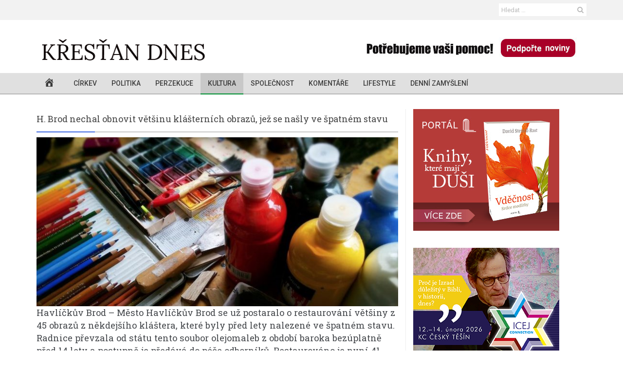

--- FILE ---
content_type: text/html; charset=UTF-8
request_url: https://www.krestandnes.cz/h-brod-nechal-obnovit-vetsinu-klasternich-obrazu-jez-se-nasly-ve-spatnem-stavu/
body_size: 20198
content:
<!DOCTYPE html>
<!--[if IE 8]> <html class="ie ie8" lang="cs" xmlns:og="http://opengraphprotocol.org/schema/" xmlns:fb="http://www.facebook.com/2008/fbml"> <![endif]-->
<!--[if IE 9]> <html class="ie ie9" lang="cs" xmlns:og="http://opengraphprotocol.org/schema/" xmlns:fb="http://www.facebook.com/2008/fbml"> <![endif]-->
<!--[if gt IE 9]><!--> <html lang="cs" xmlns:og="http://opengraphprotocol.org/schema/" xmlns:fb="http://www.facebook.com/2008/fbml"> <!--<![endif]-->
<head>
    <meta charset="UTF-8" />
    <meta http-equiv="X-UA-Compatible" content="IE=edge">
    <meta http-equiv="Cache-Control" content="max-age=3600">
    <meta name="viewport" content="width=device-width, initial-scale=1.0">
    <link rel="pingback" href="https://www.krestandnes.cz/xmlrpc.php" />

    <meta name='robots' content='index, follow, max-image-preview:large, max-snippet:-1, max-video-preview:-1' />
	<style>img:is([sizes="auto" i], [sizes^="auto," i]) { contain-intrinsic-size: 3000px 1500px }</style>
	
<!-- Better Open Graph, Schema.org & Twitter Integration -->
<meta property="twitter:title" content="H. Brod nechal obnovit většinu klášterních obrazů, jež se našly ve špatném stavu"/>
<meta property="twitter:url" content="https://www.krestandnes.cz/h-brod-nechal-obnovit-vetsinu-klasternich-obrazu-jez-se-nasly-ve-spatnem-stavu/"/>
<meta property="twitter:card" content="summary"/>
<meta property="twitter:description" content="Havlíčkův Brod - Město Havlíčkův Brod se už postaralo o restaurování většiny z 45 obrazů z někdejšího kláštera, které byly před lety nalezené ve&hellip;"/>
<meta property="twitter:image" content="https://img.krestandnes.cz/2023/01/Snimek-obrazovky-2023-01-23-v-10.54.39-360x180.jpg"/>
<!-- / Better Open Graph, Schema.org & Twitter Integration. -->

	<!-- This site is optimized with the Yoast SEO plugin v18.1 - https://yoast.com/wordpress/plugins/seo/ -->
	<title>H. Brod nechal obnovit většinu klášterních obrazů, jež se našly ve špatném stavu - Křesťan dnes</title>
	<link rel="canonical" href="https://www.krestandnes.cz/h-brod-nechal-obnovit-vetsinu-klasternich-obrazu-jez-se-nasly-ve-spatnem-stavu/" />
	<meta property="og:locale" content="cs_CZ" />
	<meta property="og:type" content="article" />
	<meta property="og:title" content="H. Brod nechal obnovit většinu klášterních obrazů, jež se našly ve špatném stavu - Křesťan dnes" />
	<meta property="og:description" content="Havlíčkův Brod &#8211; Město Havlíčkův Brod se už postaralo o restaurování většiny z 45 obrazů z někdejšího kláštera, které byly před lety nalezené ve špatném stavu. Radnice převzala od státu tento soubor olejomaleb z období baroka bezúplatně před 14 lety a postupně je předává do péče odborníků. Restaurováno je nyní 41 obrazů, letos přijdou na [&hellip;]" />
	<meta property="og:url" content="https://www.krestandnes.cz/h-brod-nechal-obnovit-vetsinu-klasternich-obrazu-jez-se-nasly-ve-spatnem-stavu/" />
	<meta property="og:site_name" content="Křesťan dnes" />
	<meta property="article:published_time" content="2023-01-23T09:58:43+00:00" />
	<meta property="article:modified_time" content="2023-01-23T09:58:45+00:00" />
	<meta property="og:image" content="https://img.krestandnes.cz/2023/01/Snimek-obrazovky-2023-01-23-v-10.54.39.jpg" />
	<meta property="og:image:width" content="753" />
	<meta property="og:image:height" content="377" />
	<meta property="og:image:type" content="image/jpeg" />
	<meta name="twitter:card" content="summary" />
	<meta name="twitter:label1" content="Napsal(a)" />
	<meta name="twitter:data1" content="administrator" />
	<meta name="twitter:label2" content="Odhadovaná doba čtení" />
	<meta name="twitter:data2" content="2 minuty" />
	<script type="application/ld+json" class="yoast-schema-graph">{"@context":"https://schema.org","@graph":[{"@type":"WebSite","@id":"https://www.krestandnes.cz/#website","url":"https://www.krestandnes.cz/","name":"Křesťan dnes","description":"Internetové křesťanské noviny.","potentialAction":[{"@type":"SearchAction","target":{"@type":"EntryPoint","urlTemplate":"https://www.krestandnes.cz/?s={search_term_string}"},"query-input":"required name=search_term_string"}],"inLanguage":"cs"},{"@type":"ImageObject","@id":"https://www.krestandnes.cz/h-brod-nechal-obnovit-vetsinu-klasternich-obrazu-jez-se-nasly-ve-spatnem-stavu/#primaryimage","inLanguage":"cs","url":"https://img.krestandnes.cz/2023/01/Snimek-obrazovky-2023-01-23-v-10.54.39.jpg","contentUrl":"https://img.krestandnes.cz/2023/01/Snimek-obrazovky-2023-01-23-v-10.54.39.jpg","width":753,"height":377},{"@type":"WebPage","@id":"https://www.krestandnes.cz/h-brod-nechal-obnovit-vetsinu-klasternich-obrazu-jez-se-nasly-ve-spatnem-stavu/#webpage","url":"https://www.krestandnes.cz/h-brod-nechal-obnovit-vetsinu-klasternich-obrazu-jez-se-nasly-ve-spatnem-stavu/","name":"H. Brod nechal obnovit většinu klášterních obrazů, jež se našly ve špatném stavu - Křesťan dnes","isPartOf":{"@id":"https://www.krestandnes.cz/#website"},"primaryImageOfPage":{"@id":"https://www.krestandnes.cz/h-brod-nechal-obnovit-vetsinu-klasternich-obrazu-jez-se-nasly-ve-spatnem-stavu/#primaryimage"},"datePublished":"2023-01-23T09:58:43+00:00","dateModified":"2023-01-23T09:58:45+00:00","author":{"@id":"https://www.krestandnes.cz/#/schema/person/4196eb921d8a3e51d912737108168c90"},"breadcrumb":{"@id":"https://www.krestandnes.cz/h-brod-nechal-obnovit-vetsinu-klasternich-obrazu-jez-se-nasly-ve-spatnem-stavu/#breadcrumb"},"inLanguage":"cs","potentialAction":[{"@type":"ReadAction","target":["https://www.krestandnes.cz/h-brod-nechal-obnovit-vetsinu-klasternich-obrazu-jez-se-nasly-ve-spatnem-stavu/"]}]},{"@type":"BreadcrumbList","@id":"https://www.krestandnes.cz/h-brod-nechal-obnovit-vetsinu-klasternich-obrazu-jez-se-nasly-ve-spatnem-stavu/#breadcrumb","itemListElement":[{"@type":"ListItem","position":1,"name":"Domovská stránka","item":"https://www.krestandnes.cz/"},{"@type":"ListItem","position":2,"name":"H. Brod nechal obnovit většinu klášterních obrazů, jež se našly ve špatném stavu"}]},{"@type":"Person","@id":"https://www.krestandnes.cz/#/schema/person/4196eb921d8a3e51d912737108168c90","name":"administrator","image":{"@type":"ImageObject","@id":"https://www.krestandnes.cz/#personlogo","inLanguage":"cs","url":"//www.gravatar.com/avatar/a11019d8a30c83ddb95aca266e3fdb2d?s=96&#038;r=g&#038;d=mm","contentUrl":"//www.gravatar.com/avatar/a11019d8a30c83ddb95aca266e3fdb2d?s=96&#038;r=g&#038;d=mm","caption":"administrator"},"url":"https://www.krestandnes.cz/author/administrator/"},{"@type":"PodcastEpisode","url":"https://www.krestandnes.cz/h-brod-nechal-obnovit-vetsinu-klasternich-obrazu-jez-se-nasly-ve-spatnem-stavu/","name":"H. Brod nechal obnovit většinu klášterních obrazů, jež se našly ve špatném stavu - Křesťan dnes","datePublished":"2023-01-23","description":"Havlíčkův Brod &#8211; Město Havlíčkův Brod se už postaralo o restaurování většiny z 45 obrazů z někdejšího kláštera, které byly před lety nalezené ve špatném stavu. Radnice převzala od státu tento soubor olejomaleb z období baroka bezúplatně před 14 lety a postupně je předává do péče odborníků. Restaurováno je nyní 41 obrazů, letos přijdou na [&hellip;]"}]}</script>
	<!-- / Yoast SEO plugin. -->


<link rel='dns-prefetch' href='//fonts.googleapis.com' />
<link rel="alternate" type="application/rss+xml" title="Křesťan dnes &raquo; RSS zdroj" href="https://www.krestandnes.cz/feed/" />
<link rel="alternate" type="application/rss+xml" title="Křesťan dnes &raquo; RSS komentářů" href="https://www.krestandnes.cz/comments/feed/" />
<link rel="alternate" type="application/rss+xml" title="Křesťan dnes &raquo; RSS komentářů pro H. Brod nechal obnovit většinu klášterních obrazů, jež se našly ve špatném stavu" href="https://www.krestandnes.cz/h-brod-nechal-obnovit-vetsinu-klasternich-obrazu-jez-se-nasly-ve-spatnem-stavu/feed/" />
<script type="text/javascript">
/* <![CDATA[ */
window._wpemojiSettings = {"baseUrl":"https:\/\/s.w.org\/images\/core\/emoji\/16.0.1\/72x72\/","ext":".png","svgUrl":"https:\/\/s.w.org\/images\/core\/emoji\/16.0.1\/svg\/","svgExt":".svg","source":{"concatemoji":"https:\/\/www.krestandnes.cz\/wp-includes\/js\/wp-emoji-release.min.js?ver=6.8.3"}};
/*! This file is auto-generated */
!function(s,n){var o,i,e;function c(e){try{var t={supportTests:e,timestamp:(new Date).valueOf()};sessionStorage.setItem(o,JSON.stringify(t))}catch(e){}}function p(e,t,n){e.clearRect(0,0,e.canvas.width,e.canvas.height),e.fillText(t,0,0);var t=new Uint32Array(e.getImageData(0,0,e.canvas.width,e.canvas.height).data),a=(e.clearRect(0,0,e.canvas.width,e.canvas.height),e.fillText(n,0,0),new Uint32Array(e.getImageData(0,0,e.canvas.width,e.canvas.height).data));return t.every(function(e,t){return e===a[t]})}function u(e,t){e.clearRect(0,0,e.canvas.width,e.canvas.height),e.fillText(t,0,0);for(var n=e.getImageData(16,16,1,1),a=0;a<n.data.length;a++)if(0!==n.data[a])return!1;return!0}function f(e,t,n,a){switch(t){case"flag":return n(e,"\ud83c\udff3\ufe0f\u200d\u26a7\ufe0f","\ud83c\udff3\ufe0f\u200b\u26a7\ufe0f")?!1:!n(e,"\ud83c\udde8\ud83c\uddf6","\ud83c\udde8\u200b\ud83c\uddf6")&&!n(e,"\ud83c\udff4\udb40\udc67\udb40\udc62\udb40\udc65\udb40\udc6e\udb40\udc67\udb40\udc7f","\ud83c\udff4\u200b\udb40\udc67\u200b\udb40\udc62\u200b\udb40\udc65\u200b\udb40\udc6e\u200b\udb40\udc67\u200b\udb40\udc7f");case"emoji":return!a(e,"\ud83e\udedf")}return!1}function g(e,t,n,a){var r="undefined"!=typeof WorkerGlobalScope&&self instanceof WorkerGlobalScope?new OffscreenCanvas(300,150):s.createElement("canvas"),o=r.getContext("2d",{willReadFrequently:!0}),i=(o.textBaseline="top",o.font="600 32px Arial",{});return e.forEach(function(e){i[e]=t(o,e,n,a)}),i}function t(e){var t=s.createElement("script");t.src=e,t.defer=!0,s.head.appendChild(t)}"undefined"!=typeof Promise&&(o="wpEmojiSettingsSupports",i=["flag","emoji"],n.supports={everything:!0,everythingExceptFlag:!0},e=new Promise(function(e){s.addEventListener("DOMContentLoaded",e,{once:!0})}),new Promise(function(t){var n=function(){try{var e=JSON.parse(sessionStorage.getItem(o));if("object"==typeof e&&"number"==typeof e.timestamp&&(new Date).valueOf()<e.timestamp+604800&&"object"==typeof e.supportTests)return e.supportTests}catch(e){}return null}();if(!n){if("undefined"!=typeof Worker&&"undefined"!=typeof OffscreenCanvas&&"undefined"!=typeof URL&&URL.createObjectURL&&"undefined"!=typeof Blob)try{var e="postMessage("+g.toString()+"("+[JSON.stringify(i),f.toString(),p.toString(),u.toString()].join(",")+"));",a=new Blob([e],{type:"text/javascript"}),r=new Worker(URL.createObjectURL(a),{name:"wpTestEmojiSupports"});return void(r.onmessage=function(e){c(n=e.data),r.terminate(),t(n)})}catch(e){}c(n=g(i,f,p,u))}t(n)}).then(function(e){for(var t in e)n.supports[t]=e[t],n.supports.everything=n.supports.everything&&n.supports[t],"flag"!==t&&(n.supports.everythingExceptFlag=n.supports.everythingExceptFlag&&n.supports[t]);n.supports.everythingExceptFlag=n.supports.everythingExceptFlag&&!n.supports.flag,n.DOMReady=!1,n.readyCallback=function(){n.DOMReady=!0}}).then(function(){return e}).then(function(){var e;n.supports.everything||(n.readyCallback(),(e=n.source||{}).concatemoji?t(e.concatemoji):e.wpemoji&&e.twemoji&&(t(e.twemoji),t(e.wpemoji)))}))}((window,document),window._wpemojiSettings);
/* ]]> */
</script>
<link rel='stylesheet' id='dashicons-css' href='https://www.krestandnes.cz/wp-includes/css/dashicons.min.css?ver=6.8.3' type='text/css' media='all' />
<link rel='stylesheet' id='menu-icons-extra-css' href='https://www.krestandnes.cz/wp-content/plugins/menu-icons/css/extra.min.css?ver=0.13.19' type='text/css' media='all' />
<style id='wp-emoji-styles-inline-css' type='text/css'>

	img.wp-smiley, img.emoji {
		display: inline !important;
		border: none !important;
		box-shadow: none !important;
		height: 1em !important;
		width: 1em !important;
		margin: 0 0.07em !important;
		vertical-align: -0.1em !important;
		background: none !important;
		padding: 0 !important;
	}
</style>
<link rel='stylesheet' id='wp-block-library-css' href='https://www.krestandnes.cz/wp-includes/css/dist/block-library/style.min.css?ver=6.8.3' type='text/css' media='all' />
<style id='classic-theme-styles-inline-css' type='text/css'>
/*! This file is auto-generated */
.wp-block-button__link{color:#fff;background-color:#32373c;border-radius:9999px;box-shadow:none;text-decoration:none;padding:calc(.667em + 2px) calc(1.333em + 2px);font-size:1.125em}.wp-block-file__button{background:#32373c;color:#fff;text-decoration:none}
</style>
<link rel='stylesheet' id='bp-login-form-block-css' href='https://www.krestandnes.cz/wp-content/plugins/buddypress/bp-core/css/blocks/login-form.min.css?ver=10.0.0' type='text/css' media='all' />
<link rel='stylesheet' id='bp-member-block-css' href='https://www.krestandnes.cz/wp-content/plugins/buddypress/bp-members/css/blocks/member.min.css?ver=10.0.0' type='text/css' media='all' />
<link rel='stylesheet' id='bp-members-block-css' href='https://www.krestandnes.cz/wp-content/plugins/buddypress/bp-members/css/blocks/members.min.css?ver=10.0.0' type='text/css' media='all' />
<link rel='stylesheet' id='bp-dynamic-members-block-css' href='https://www.krestandnes.cz/wp-content/plugins/buddypress/bp-members/css/blocks/dynamic-members.min.css?ver=10.0.0' type='text/css' media='all' />
<link rel='stylesheet' id='bp-latest-activities-block-css' href='https://www.krestandnes.cz/wp-content/plugins/buddypress/bp-activity/css/blocks/latest-activities.min.css?ver=10.0.0' type='text/css' media='all' />
<link rel='stylesheet' id='bp-friends-block-css' href='https://www.krestandnes.cz/wp-content/plugins/buddypress/bp-friends/css/blocks/friends.min.css?ver=10.0.0' type='text/css' media='all' />
<link rel='stylesheet' id='bp-sitewide-notices-block-css' href='https://www.krestandnes.cz/wp-content/plugins/buddypress/bp-messages/css/blocks/sitewide-notices.min.css?ver=10.0.0' type='text/css' media='all' />
<style id='global-styles-inline-css' type='text/css'>
:root{--wp--preset--aspect-ratio--square: 1;--wp--preset--aspect-ratio--4-3: 4/3;--wp--preset--aspect-ratio--3-4: 3/4;--wp--preset--aspect-ratio--3-2: 3/2;--wp--preset--aspect-ratio--2-3: 2/3;--wp--preset--aspect-ratio--16-9: 16/9;--wp--preset--aspect-ratio--9-16: 9/16;--wp--preset--color--black: #000000;--wp--preset--color--cyan-bluish-gray: #abb8c3;--wp--preset--color--white: #ffffff;--wp--preset--color--pale-pink: #f78da7;--wp--preset--color--vivid-red: #cf2e2e;--wp--preset--color--luminous-vivid-orange: #ff6900;--wp--preset--color--luminous-vivid-amber: #fcb900;--wp--preset--color--light-green-cyan: #7bdcb5;--wp--preset--color--vivid-green-cyan: #00d084;--wp--preset--color--pale-cyan-blue: #8ed1fc;--wp--preset--color--vivid-cyan-blue: #0693e3;--wp--preset--color--vivid-purple: #9b51e0;--wp--preset--gradient--vivid-cyan-blue-to-vivid-purple: linear-gradient(135deg,rgba(6,147,227,1) 0%,rgb(155,81,224) 100%);--wp--preset--gradient--light-green-cyan-to-vivid-green-cyan: linear-gradient(135deg,rgb(122,220,180) 0%,rgb(0,208,130) 100%);--wp--preset--gradient--luminous-vivid-amber-to-luminous-vivid-orange: linear-gradient(135deg,rgba(252,185,0,1) 0%,rgba(255,105,0,1) 100%);--wp--preset--gradient--luminous-vivid-orange-to-vivid-red: linear-gradient(135deg,rgba(255,105,0,1) 0%,rgb(207,46,46) 100%);--wp--preset--gradient--very-light-gray-to-cyan-bluish-gray: linear-gradient(135deg,rgb(238,238,238) 0%,rgb(169,184,195) 100%);--wp--preset--gradient--cool-to-warm-spectrum: linear-gradient(135deg,rgb(74,234,220) 0%,rgb(151,120,209) 20%,rgb(207,42,186) 40%,rgb(238,44,130) 60%,rgb(251,105,98) 80%,rgb(254,248,76) 100%);--wp--preset--gradient--blush-light-purple: linear-gradient(135deg,rgb(255,206,236) 0%,rgb(152,150,240) 100%);--wp--preset--gradient--blush-bordeaux: linear-gradient(135deg,rgb(254,205,165) 0%,rgb(254,45,45) 50%,rgb(107,0,62) 100%);--wp--preset--gradient--luminous-dusk: linear-gradient(135deg,rgb(255,203,112) 0%,rgb(199,81,192) 50%,rgb(65,88,208) 100%);--wp--preset--gradient--pale-ocean: linear-gradient(135deg,rgb(255,245,203) 0%,rgb(182,227,212) 50%,rgb(51,167,181) 100%);--wp--preset--gradient--electric-grass: linear-gradient(135deg,rgb(202,248,128) 0%,rgb(113,206,126) 100%);--wp--preset--gradient--midnight: linear-gradient(135deg,rgb(2,3,129) 0%,rgb(40,116,252) 100%);--wp--preset--font-size--small: 13px;--wp--preset--font-size--medium: 20px;--wp--preset--font-size--large: 36px;--wp--preset--font-size--x-large: 42px;--wp--preset--spacing--20: 0.44rem;--wp--preset--spacing--30: 0.67rem;--wp--preset--spacing--40: 1rem;--wp--preset--spacing--50: 1.5rem;--wp--preset--spacing--60: 2.25rem;--wp--preset--spacing--70: 3.38rem;--wp--preset--spacing--80: 5.06rem;--wp--preset--shadow--natural: 6px 6px 9px rgba(0, 0, 0, 0.2);--wp--preset--shadow--deep: 12px 12px 50px rgba(0, 0, 0, 0.4);--wp--preset--shadow--sharp: 6px 6px 0px rgba(0, 0, 0, 0.2);--wp--preset--shadow--outlined: 6px 6px 0px -3px rgba(255, 255, 255, 1), 6px 6px rgba(0, 0, 0, 1);--wp--preset--shadow--crisp: 6px 6px 0px rgba(0, 0, 0, 1);}:where(.is-layout-flex){gap: 0.5em;}:where(.is-layout-grid){gap: 0.5em;}body .is-layout-flex{display: flex;}.is-layout-flex{flex-wrap: wrap;align-items: center;}.is-layout-flex > :is(*, div){margin: 0;}body .is-layout-grid{display: grid;}.is-layout-grid > :is(*, div){margin: 0;}:where(.wp-block-columns.is-layout-flex){gap: 2em;}:where(.wp-block-columns.is-layout-grid){gap: 2em;}:where(.wp-block-post-template.is-layout-flex){gap: 1.25em;}:where(.wp-block-post-template.is-layout-grid){gap: 1.25em;}.has-black-color{color: var(--wp--preset--color--black) !important;}.has-cyan-bluish-gray-color{color: var(--wp--preset--color--cyan-bluish-gray) !important;}.has-white-color{color: var(--wp--preset--color--white) !important;}.has-pale-pink-color{color: var(--wp--preset--color--pale-pink) !important;}.has-vivid-red-color{color: var(--wp--preset--color--vivid-red) !important;}.has-luminous-vivid-orange-color{color: var(--wp--preset--color--luminous-vivid-orange) !important;}.has-luminous-vivid-amber-color{color: var(--wp--preset--color--luminous-vivid-amber) !important;}.has-light-green-cyan-color{color: var(--wp--preset--color--light-green-cyan) !important;}.has-vivid-green-cyan-color{color: var(--wp--preset--color--vivid-green-cyan) !important;}.has-pale-cyan-blue-color{color: var(--wp--preset--color--pale-cyan-blue) !important;}.has-vivid-cyan-blue-color{color: var(--wp--preset--color--vivid-cyan-blue) !important;}.has-vivid-purple-color{color: var(--wp--preset--color--vivid-purple) !important;}.has-black-background-color{background-color: var(--wp--preset--color--black) !important;}.has-cyan-bluish-gray-background-color{background-color: var(--wp--preset--color--cyan-bluish-gray) !important;}.has-white-background-color{background-color: var(--wp--preset--color--white) !important;}.has-pale-pink-background-color{background-color: var(--wp--preset--color--pale-pink) !important;}.has-vivid-red-background-color{background-color: var(--wp--preset--color--vivid-red) !important;}.has-luminous-vivid-orange-background-color{background-color: var(--wp--preset--color--luminous-vivid-orange) !important;}.has-luminous-vivid-amber-background-color{background-color: var(--wp--preset--color--luminous-vivid-amber) !important;}.has-light-green-cyan-background-color{background-color: var(--wp--preset--color--light-green-cyan) !important;}.has-vivid-green-cyan-background-color{background-color: var(--wp--preset--color--vivid-green-cyan) !important;}.has-pale-cyan-blue-background-color{background-color: var(--wp--preset--color--pale-cyan-blue) !important;}.has-vivid-cyan-blue-background-color{background-color: var(--wp--preset--color--vivid-cyan-blue) !important;}.has-vivid-purple-background-color{background-color: var(--wp--preset--color--vivid-purple) !important;}.has-black-border-color{border-color: var(--wp--preset--color--black) !important;}.has-cyan-bluish-gray-border-color{border-color: var(--wp--preset--color--cyan-bluish-gray) !important;}.has-white-border-color{border-color: var(--wp--preset--color--white) !important;}.has-pale-pink-border-color{border-color: var(--wp--preset--color--pale-pink) !important;}.has-vivid-red-border-color{border-color: var(--wp--preset--color--vivid-red) !important;}.has-luminous-vivid-orange-border-color{border-color: var(--wp--preset--color--luminous-vivid-orange) !important;}.has-luminous-vivid-amber-border-color{border-color: var(--wp--preset--color--luminous-vivid-amber) !important;}.has-light-green-cyan-border-color{border-color: var(--wp--preset--color--light-green-cyan) !important;}.has-vivid-green-cyan-border-color{border-color: var(--wp--preset--color--vivid-green-cyan) !important;}.has-pale-cyan-blue-border-color{border-color: var(--wp--preset--color--pale-cyan-blue) !important;}.has-vivid-cyan-blue-border-color{border-color: var(--wp--preset--color--vivid-cyan-blue) !important;}.has-vivid-purple-border-color{border-color: var(--wp--preset--color--vivid-purple) !important;}.has-vivid-cyan-blue-to-vivid-purple-gradient-background{background: var(--wp--preset--gradient--vivid-cyan-blue-to-vivid-purple) !important;}.has-light-green-cyan-to-vivid-green-cyan-gradient-background{background: var(--wp--preset--gradient--light-green-cyan-to-vivid-green-cyan) !important;}.has-luminous-vivid-amber-to-luminous-vivid-orange-gradient-background{background: var(--wp--preset--gradient--luminous-vivid-amber-to-luminous-vivid-orange) !important;}.has-luminous-vivid-orange-to-vivid-red-gradient-background{background: var(--wp--preset--gradient--luminous-vivid-orange-to-vivid-red) !important;}.has-very-light-gray-to-cyan-bluish-gray-gradient-background{background: var(--wp--preset--gradient--very-light-gray-to-cyan-bluish-gray) !important;}.has-cool-to-warm-spectrum-gradient-background{background: var(--wp--preset--gradient--cool-to-warm-spectrum) !important;}.has-blush-light-purple-gradient-background{background: var(--wp--preset--gradient--blush-light-purple) !important;}.has-blush-bordeaux-gradient-background{background: var(--wp--preset--gradient--blush-bordeaux) !important;}.has-luminous-dusk-gradient-background{background: var(--wp--preset--gradient--luminous-dusk) !important;}.has-pale-ocean-gradient-background{background: var(--wp--preset--gradient--pale-ocean) !important;}.has-electric-grass-gradient-background{background: var(--wp--preset--gradient--electric-grass) !important;}.has-midnight-gradient-background{background: var(--wp--preset--gradient--midnight) !important;}.has-small-font-size{font-size: var(--wp--preset--font-size--small) !important;}.has-medium-font-size{font-size: var(--wp--preset--font-size--medium) !important;}.has-large-font-size{font-size: var(--wp--preset--font-size--large) !important;}.has-x-large-font-size{font-size: var(--wp--preset--font-size--x-large) !important;}
:where(.wp-block-post-template.is-layout-flex){gap: 1.25em;}:where(.wp-block-post-template.is-layout-grid){gap: 1.25em;}
:where(.wp-block-columns.is-layout-flex){gap: 2em;}:where(.wp-block-columns.is-layout-grid){gap: 2em;}
:root :where(.wp-block-pullquote){font-size: 1.5em;line-height: 1.6;}
</style>
<link rel='stylesheet' id='bf-better-social-font-icon-css' href='https://www.krestandnes.cz/wp-content/themes/better-mag/includes/libs/better-framework/assets/css/better-social-font-icon.css?ver=2.4.2' type='text/css' media='all' />
<link rel='stylesheet' id='better-social-counter-css' href='https://www.krestandnes.cz/wp-content/plugins/better-social-counter/css/style.css?ver=1.4.0.3' type='text/css' media='all' />
<link rel='stylesheet' id='bp-legacy-css-css' href='https://www.krestandnes.cz/wp-content/plugins/buddypress/bp-templates/bp-legacy/css/buddypress.min.css?ver=10.0.0' type='text/css' media='screen' />
<link rel='stylesheet' id='contact-form-7-css' href='https://www.krestandnes.cz/wp-content/plugins/contact-form-7/includes/css/styles.css?ver=5.5.4' type='text/css' media='all' />
<link rel='stylesheet' id='wsl-widget-css' href='https://www.krestandnes.cz/wp-content/plugins/wordpress-social-login/assets/css/style.css?ver=6.8.3' type='text/css' media='all' />
<link rel='stylesheet' id='mc4wp-form-themes-css' href='https://www.krestandnes.cz/wp-content/plugins/mailchimp-for-wp/assets/css/form-themes.css?ver=4.8.6' type='text/css' media='all' />
<link rel='stylesheet' id='bf-pretty-photo-css' href='https://www.krestandnes.cz/wp-content/themes/better-mag/includes/libs/better-framework/assets/css/pretty-photo.css?ver=2.4.2' type='text/css' media='all' />
<link rel='stylesheet' id='bootstrap-css' href='https://www.krestandnes.cz/wp-content/themes/better-mag/css/bootstrap.min.css?ver=2.7.0' type='text/css' media='all' />
<link rel='stylesheet' id='bf-fontawesome-css' href='https://www.krestandnes.cz/wp-content/themes/better-mag/includes/libs/better-framework/assets/css/font-awesome.min.css?ver=2.4.2' type='text/css' media='all' />
<link rel='stylesheet' id='better-mag-css' href='https://www.krestandnes.cz/wp-content/themes/better-mag/style.css?ver=2.7.0' type='text/css' media='all' />
<link rel='stylesheet' id='better-framework-main-fonts-css' href='https://fonts.googleapis.com/css?family=Open+Sans:400,700,600,300|Roboto:500,400,300|Roboto+Slab:400' type='text/css' media='all' />
<link rel='stylesheet' id='sabai-css' href='https://www.krestandnes.cz/wp-content/plugins/sabai/assets/css/main.min.css?ver=1.4.17' type='text/css' media='all' />
<link rel='stylesheet' id='sabai-font-awesome-css' href='https://www.krestandnes.cz/wp-content/plugins/sabai/assets/css/font-awesome.min.css?ver=1.4.17' type='text/css' media='all' />
<link rel='stylesheet' id='sabai-paidlistings-css' href='https://www.krestandnes.cz/wp-content/plugins/sabai-paidlistings/assets/css/main.min.css?ver=1.4.17' type='text/css' media='all' />
<link rel='stylesheet' id='sabai-googlemaps-css' href='https://www.krestandnes.cz/wp-content/plugins/sabai-googlemaps/assets/css/main.min.css?ver=1.4.17' type='text/css' media='all' />
<link rel='stylesheet' id='sabai-directory-css' href='https://www.krestandnes.cz/wp-content/plugins/sabai-directory/assets/css/main.min.css?ver=1.4.17' type='text/css' media='all' />
<script type="text/javascript" src="https://www.krestandnes.cz/wp-includes/js/jquery/jquery.min.js?ver=3.7.1" id="jquery-core-js"></script>
<script type="text/javascript" src="https://www.krestandnes.cz/wp-includes/js/jquery/jquery-migrate.min.js?ver=3.4.1" id="jquery-migrate-js"></script>
<script type="text/javascript" id="bp-confirm-js-extra">
/* <![CDATA[ */
var BP_Confirm = {"are_you_sure":"Jste si jisti?"};
/* ]]> */
</script>
<script type="text/javascript" src="https://www.krestandnes.cz/wp-content/plugins/buddypress/bp-core/js/confirm.min.js?ver=10.0.0" id="bp-confirm-js"></script>
<script type="text/javascript" src="https://www.krestandnes.cz/wp-content/plugins/buddypress/bp-core/js/widget-members.min.js?ver=10.0.0" id="bp-widget-members-js"></script>
<script type="text/javascript" src="https://www.krestandnes.cz/wp-content/plugins/buddypress/bp-core/js/jquery-query.min.js?ver=10.0.0" id="bp-jquery-query-js"></script>
<script type="text/javascript" src="https://www.krestandnes.cz/wp-content/plugins/buddypress/bp-core/js/vendor/jquery-cookie.min.js?ver=10.0.0" id="bp-jquery-cookie-js"></script>
<script type="text/javascript" src="https://www.krestandnes.cz/wp-content/plugins/buddypress/bp-core/js/vendor/jquery-scroll-to.min.js?ver=10.0.0" id="bp-jquery-scroll-to-js"></script>
<script type="text/javascript" id="bp-legacy-js-js-extra">
/* <![CDATA[ */
var BP_DTheme = {"accepted":"P\u0159ijato","close":"Zav\u0159\u00edt","comments":"koment\u00e1\u0159e","leave_group_confirm":"Opravdu chcete opustit tuto skupinu?","mark_as_fav":"Obl\u00edben\u00e9","my_favs":"Obl\u00edben\u00e9","rejected":"Zam\u00edtnuto","remove_fav":"Odstranit z obl\u00edben\u00fdch","show_all":"Zobrazit v\u0161e","show_all_comments":"Zobrazit v\u0161echny koment\u00e1\u0159e k tomuto vl\u00e1knu","show_x_comments":"Zobrazit v\u0161echny koment\u00e1\u0159e (%d)","unsaved_changes":"Tv\u016fj profil obsahuje neulo\u017een\u00e9 zm\u011bny. Pokud opust\u00ed\u0161 str\u00e1nku, zm\u011bny budou ztraceny.","view":"Zobrazit","store_filter_settings":""};
/* ]]> */
</script>
<script type="text/javascript" src="https://www.krestandnes.cz/wp-content/plugins/buddypress/bp-templates/bp-legacy/js/buddypress.min.js?ver=10.0.0" id="bp-legacy-js-js"></script>
<script type="text/javascript" src="https://www.krestandnes.cz/wp-content/plugins/wordpress-social-login/assets/js/widget.js?ver=6.8.3" id="wsl-widget-js"></script>
<link rel="https://api.w.org/" href="https://www.krestandnes.cz/wp-json/" /><link rel="alternate" title="JSON" type="application/json" href="https://www.krestandnes.cz/wp-json/wp/v2/posts/75464" /><link rel="EditURI" type="application/rsd+xml" title="RSD" href="https://www.krestandnes.cz/xmlrpc.php?rsd" />
<meta name="generator" content="WordPress 6.8.3" />
<meta name="generator" content="Seriously Simple Podcasting 2.11.0" />
<link rel='shortlink' href='https://www.krestandnes.cz/?p=75464' />
<link rel="alternate" title="oEmbed (JSON)" type="application/json+oembed" href="https://www.krestandnes.cz/wp-json/oembed/1.0/embed?url=https%3A%2F%2Fwww.krestandnes.cz%2Fh-brod-nechal-obnovit-vetsinu-klasternich-obrazu-jez-se-nasly-ve-spatnem-stavu%2F" />
<link rel="alternate" title="oEmbed (XML)" type="text/xml+oembed" href="https://www.krestandnes.cz/wp-json/oembed/1.0/embed?url=https%3A%2F%2Fwww.krestandnes.cz%2Fh-brod-nechal-obnovit-vetsinu-klasternich-obrazu-jez-se-nasly-ve-spatnem-stavu%2F&#038;format=xml" />

	<script type="text/javascript">var ajaxurl = 'https://www.krestandnes.cz/wp-admin/admin-ajax.php';</script>


<link rel="alternate" type="application/rss+xml" title="Podcast RSS feed" href="https://www.krestandnes.cz/feed/podcast" />

<link rel="shortcut icon" href="https://img.krestandnes.cz/2020/11/logo_48x48.ico"><link rel="apple-touch-icon" href="https://img.krestandnes.cz/2020/11/logo_72x72.ico"><link rel="apple-touch-icon" sizes="114x114" href="https://img.krestandnes.cz/2020/11/logo_144x144.ico"><link rel="apple-touch-icon" sizes="72x72" href="https://img.krestandnes.cz/2020/11/logo_72x72.ico"><link rel="apple-touch-icon" sizes="144x144" href="https://img.krestandnes.cz/2020/11/logo_144x144.ico"><meta name="generator" content="Powered by Visual Composer - drag and drop page builder for WordPress."/>
<!--[if lte IE 9]><link rel="stylesheet" type="text/css" href="https://www.krestandnes.cz/wp-content/plugins/js_composer/assets/css/vc_lte_ie9.min.css" media="screen"><![endif]--><!--[if IE  8]><link rel="stylesheet" type="text/css" href="https://www.krestandnes.cz/wp-content/plugins/js_composer/assets/css/vc-ie8.min.css" media="screen"><![endif]-->
<!-- BetterFramework Auto Generated CSS -->
<style type='text/css' media='screen'>/*  Panel Options Custom CSS  */
.better-social-counter.style-modern .item-title,.better-social-counter.style-box .item-title,.better-social-counter.style-clean .item-title,.better-social-counter.style-button .item-title{font-family:'Open Sans';font-weight:400;font-size:12px;text-transform:initial}.better-social-counter.style-box .item-count,.better-social-counter.style-clean .item-count,.better-social-counter.style-modern .item-count,.better-social-counter.style-button .item-count{font-family:'Open Sans';font-weight:700;font-size:14px;text-transform:initial}.better-social-counter.style-big-button .item-name{font-family:'Open Sans';font-weight:600;font-size:14px;text-transform:initial}.better-social-counter.style-big-button .item-title-join{font-family:'Open Sans';font-weight:400;font-size:13px;text-transform:initial}.better-social-banner .banner-item .item-count{font-family:'Open Sans';font-weight:300;font-size:22px;text-transform:uppercase}.better-social-banner .banner-item .item-title{font-family:'Open Sans';font-weight:700;font-size:12px;text-transform:uppercase}.better-social-banner .banner-item .item-button{font-family:'Open Sans';font-weight:700;font-size:13px;text-transform:uppercase}body .header{padding-top:20px}body .header{padding-bottom:2px}body{font-family:'Roboto';font-weight:500;font-size:14px;text-align:inherit;text-transform:initial;color:#5f6569}.heading,h1,h2,h3,h4,h5,h6,.header .logo a,.block-modern h2.title a,.main-menu .block-modern h2.title a,.blog-block h2 a,.main-menu .blog-block h2 a,.block-highlight .title,.listing-thumbnail h3.title a,.main-menu .listing-thumbnail h3.title a,.listing-simple li h3.title a,.main-menu .listing-simple li h3.title a,.widget li,.bf-shortcode.bm-login-register label,.bf-shortcode.bm-login-register .register-tab .before-message,.bf-shortcode.bm-login-register .register-tab .statement{font-family:'Roboto Slab';font-weight:400;text-align:initial;text-transform:initial;color:#444444}.page-heading,.page-heading span.h-title{font-family:'Roboto Slab';font-weight:400;line-height:30px;font-size:18px;text-align:initial;text-transform:initial;color:#444444}.section-heading.extended .other-links .other-item a,.section-heading span.h-title{font-family:'Roboto';font-weight:500;line-height:32px;font-size:14px;text-align:initial;text-transform:uppercase}.mega-menu .meta,.mega-menu .meta span,.mega-menu .meta a,.the-content .meta a,.meta a,.meta span,.meta{font-family:'Roboto';font-weight:400;font-size:12px;text-align:initial;text-transform:initial;color:#919191}.blog-block .summary p, .blog-block .summary,.block-modern .summary p, .block-modern .summary{font-family:'Roboto Slab';font-weight:400;line-height:20px;font-size:13px;text-align:initial;text-transform:initial;color:#717171}.btn-read-more{font-family:'Roboto';font-weight:400;line-height:18px;font-size:12px;text-align:center;text-transform:uppercase}.term-title a{font-family:'Roboto';font-weight:400;line-height:30px;font-size:13px;text-align:center;text-transform:uppercase}.the-content,.the-content p{font-family:'Roboto Slab';font-weight:400;line-height:26px;font-size:16px;text-align:inherit;text-transform:initial;color:#5f6569}blockquote,blockquote p,.the-content blockquote p{font-family:'Roboto Slab';font-weight:400;line-height:26px;font-size:16px;text-align:inherit;text-transform:initial}.main-menu .menu a,.main-menu .menu li,.main-menu .main-menu-container.mobile-menu-container .mobile-button{font-family:'Roboto';font-weight:500;font-size:14px;text-align:inherit;text-transform:uppercase}.main-menu .menu .better-custom-badge{font-family:'Roboto';font-weight:500;font-size:11px;text-transform:uppercase}.main-menu.style-large .desktop-menu-container .menu > li > a > .description{font-family:'Roboto';font-weight:300;font-size:12px;text-transform:uppercase}.main-slider-wrapper .block-highlight .title{font-family:'Roboto Slab';font-weight:400;font-size:17px;text-align:initial;text-transform:initial}.main-bg-color,.main-bg-color,.bf-news-ticker .heading,.main-menu .menu .better-custom-badge,.widget.widget_nav_menu .menu .better-custom-badge,body .mejs-controls .mejs-time-rail .mejs-time-current,.widget.widget_nav_menu li a:hover,.btn-read-more,.button-primary,.pagination > span,.pagination .wp-pagenavi a:hover,.pagination .page-numbers:hover,.pagination .wp-pagenavi .current,.pagination .current,.flex-control-nav li a.flex-active, .flex-control-nav li:hover a,.term-title a,.rating-bar span,input[type=submit],.main-menu .menu > li.random-post:hover > a,.main-menu .main-menu-container.mobile-menu-container .mobile-button .fa,.section-heading.extended .other-links .other-item:hover a,.section-heading.extended.tab-heading .other-links .other-item.active a,.page-heading:before,body .mejs-controls .mejs-time-rail .mejs-time-current,.comments li.comment.bypostauthor > article.comment .comment-edit-link,.comments li.comment.bypostauthor > article.comment .comment-reply-link,.comments .comment-respond #cancel-comment-reply-link,.comments .comment-respond .form-submit input[type=submit],.widget.widget_nav_menu li a:hover,.betterstudio-review .verdict .overall,.error404 .content-column .search-form .search-submit,.main-menu .search-item .search-form:hover,.main-menu .search-item .search-form.have-focus,span.dropcap.square,span.dropcap.circle,.block-user-row .posts-count,.block-user-modern .posts-count{background-color:#4169e1}.main-color,.bf-news-ticker ul.news-list li a:hover,.bf-news-ticker ul.news-list li a:focus,.rating-stars span:before,.footer-lower-wrapper a:hover,.bf-breadcrumb .trail-browse,.comments li.comment.bypostauthor > article.comment .comment-author a,.comments li.comment.bypostauthor > article.comment .comment-author,.widget.widget_calendar table td a,.widget .tagcloud a:hover,span.dropcap.circle-outline,span.dropcap.square-outline,.the-content.site-map ul li a:hover,.tab-content-listing .tab-read-more a,.widget .tab-read-more a:hover,.archive-section a:hover,.comments .pingback .comment-edit-link:hover, .comments article.comment .comment-edit-link:hover, .comments article.comment .comment-reply-link:hover{color:#4169e1}.top-bar .widget.widget_nav_menu li:hover > a{background-color:#4169e1 !important}.main-menu .menu > li:hover > a,.main-menu .menu > .current-menu-ancestor > a,.main-menu .menu > .current-menu-parent > a,.main-menu .menu > .current-menu-item > a,.widget.widget_recent_comments a:hover,.footer-larger-widget.widget.widget_recent_comments a:hover,.comments li.comment.bypostauthor > article.comment,.section-heading.extended.tab-heading{border-bottom-color:#4169e1}.main-menu .menu .better-custom-badge:after{border-top-color:#4169e1}.bf-news-ticker .heading:after,.main-menu .menu .sub-menu .better-custom-badge:after,.rtl .main-menu .mega-menu .menu-badge-right > a > .better-custom-badge:after,body .main-menu .menu .mega-menu .menu-badge-left > a > .better-custom-badge:after{border-left-color:#4169e1}.rtl .bf-news-ticker .heading:after,.main-menu .mega-menu .menu-badge-right > a > .better-custom-badge:after,.widget.widget_nav_menu .menu .better-custom-badge:after{border-right-color:#4169e1}.widget .tagcloud a:hover,span.dropcap.circle-outline,span.dropcap.square-outline,.better-gallery .fotorama__thumb-border{border-color:#4169e1}div.pp_default .pp_gallery ul li a:hover,div.pp_default .pp_gallery ul li.selected a{border-color:#4169e1 !important}::selection{background:#4169e1}::-moz-selection{background:#4169e1}#buddypress .dir-search input[type=submit],#buddypress div.item-list-tabs ul li.current a span,#buddypress div.item-list-tabs ul li.selected a span,#buddypress div.activity-meta a:hover,#buddypress div.item-list-tabs ul li a,#buddypress div#item-header div#item-meta a,#buddypress .acomment-meta a,#buddypress .activity-header a,#buddypress .comment-meta a,#buddypress .activity-list .activity-content .activity-inner a,#buddypress .activity-list .activity-content blockquote a,#buddypress table.profile-fields > tbody > tr > td.data a,#buddypress table.notifications a,#buddypress table#message-threads a,#buddypress div.messages-options-nav a,#buddypress ul.item-list li div.item-title a,#buddypress ul.item-list li h5 a{color:#4169e1}#buddypress .dir-search input[type=submit],#buddypress a.button,#buddypress a.button:hover,#buddypress button,#buddypress button:hover,#buddypress div.generic-button a,#buddypress div.generic-button a:hover,#buddypress input[type=button],#buddypress input[type=button]:hover,#buddypress input[type=reset],#buddypress input[type=reset]:hover,#buddypress input[type=submit],#buddypress input[type=submit]:hover,#buddypress ul.button-nav li a,#buddypress ul.button-nav li a:hover,a.bp-title-button:hover ,a.bp-title-button{border-color:#4169e1}#buddypress a.button,#buddypress a.button:hover,#buddypress button,#buddypress button:hover,#buddypress div.generic-button a,#buddypress div.generic-button a:hover,#buddypress input[type=button],#buddypress input[type=button]:hover,#buddypress input[type=reset],#buddypress input[type=reset]:hover,#buddypress input[type=submit],#buddypress input[type=submit]:hover,#buddypress ul.button-nav li a,#buddypress ul.button-nav li a:hover,a.bp-title-button:hover ,a.bp-title-button,#buddypress div.item-list-tabs ul li.current a,#buddypress div.item-list-tabs ul li.selected a,#buddypress div.activity-meta a:hover span{background:#4169e1;color:#fff}#buddypress div.item-list-tabs ul li a:hover span{background:#4169e1;color:#fff}.the-content a{color:#4169e1}

/*  Terms Custom CSS  */
body.category-31 .the-content a:hover,.block-modern.main-term-31 .rating-stars span:before,.blog-block.main-term-31 .rating-stars span:before,.block-highlight.main-term-31 .rating-stars span:before,.listing-thumbnail li.main-term-31 .rating-stars span:before,.widget .tab-read-more.term-31 a:hover,.tab-content-listing .tab-read-more.term-31 a{color:028FD1}.main-menu .menu > li.menu-term-31:hover > a,.main-menu .menu > li.current-menu-ancestor.menu-term-31 > a,.main-menu .menu > li.current-menu-parent.menu-term-31 > a,.main-menu .menu > li.current-menu-item.menu-term-31 > a,.section-heading.tab-heading.active-term-31,.section-heading.term-31,.section-heading.extended.tab-heading.term-31,body.category-31 .widget.widget_recent_comments a:hover{border-bottom-color:028FD1}.term-title.term-31 a,body.category-31 .main-slider-wrapper .flex-control-nav li a.flex-active,body.category-31 .main-slider-wrapper .flex-control-nav li:hover a,body.category-31 .page-heading:before,body.category-31 .btn-read-more,.section-heading.term-31 span.h-title,.section-heading.extended.tab-heading li.other-item.main-term.active.term-31 a,.section-heading.extended.tab-heading li.other-item.term-31:hover a,.section-heading.extended.tab-heading.term-31 .other-links .other-item.active a,.section-heading.extended.term-31 .other-links .other-item.listing-read-more a:hover{background-color:028FD1;color:#FFF}.blog-block.main-term-31 .btn-read-more,.block-modern.main-term-31 .rating-bar span,.blog-block.main-term-31 .rating-bar span,.block-highlight.main-term-31 .rating-bar span,.listing-thumbnail li.main-term-31 .rating-bar span{background-color:028FD1}.widget.widget_nav_menu li.menu-term-31 > a:hover{border-color:028FD1;background-color:028FD1}body.category-31 ::selection{background:028FD1}body.category-31 ::-moz-selection{background:028FD1}body.category-218 .the-content a:hover,.block-modern.main-term-218 .rating-stars span:before,.blog-block.main-term-218 .rating-stars span:before,.block-highlight.main-term-218 .rating-stars span:before,.listing-thumbnail li.main-term-218 .rating-stars span:before,.widget .tab-read-more.term-218 a:hover,.tab-content-listing .tab-read-more.term-218 a{color:#1146}.main-menu .menu > li.menu-term-218:hover > a,.main-menu .menu > li.current-menu-ancestor.menu-term-218 > a,.main-menu .menu > li.current-menu-parent.menu-term-218 > a,.main-menu .menu > li.current-menu-item.menu-term-218 > a,.section-heading.tab-heading.active-term-218,.section-heading.term-218,.section-heading.extended.tab-heading.term-218,body.category-218 .widget.widget_recent_comments a:hover{border-bottom-color:#1146}.term-title.term-218 a,body.category-218 .main-slider-wrapper .flex-control-nav li a.flex-active,body.category-218 .main-slider-wrapper .flex-control-nav li:hover a,body.category-218 .page-heading:before,body.category-218 .btn-read-more,.section-heading.term-218 span.h-title,.section-heading.extended.tab-heading li.other-item.main-term.active.term-218 a,.section-heading.extended.tab-heading li.other-item.term-218:hover a,.section-heading.extended.tab-heading.term-218 .other-links .other-item.active a,.section-heading.extended.term-218 .other-links .other-item.listing-read-more a:hover{background-color:#1146;color:#FFF}.blog-block.main-term-218 .btn-read-more,.block-modern.main-term-218 .rating-bar span,.blog-block.main-term-218 .rating-bar span,.block-highlight.main-term-218 .rating-bar span,.listing-thumbnail li.main-term-218 .rating-bar span{background-color:#1146}.widget.widget_nav_menu li.menu-term-218 > a:hover{border-color:#1146;background-color:#1146}body.category-218 ::selection{background:#1146}body.category-218 ::-moz-selection{background:#1146}body.category-69 .the-content a:hover,.block-modern.main-term-69 .rating-stars span:before,.blog-block.main-term-69 .rating-stars span:before,.block-highlight.main-term-69 .rating-stars span:before,.listing-thumbnail li.main-term-69 .rating-stars span:before,.widget .tab-read-more.term-69 a:hover,.tab-content-listing .tab-read-more.term-69 a{color:#E44E4F}.main-menu .menu > li.menu-term-69:hover > a,.main-menu .menu > li.current-menu-ancestor.menu-term-69 > a,.main-menu .menu > li.current-menu-parent.menu-term-69 > a,.main-menu .menu > li.current-menu-item.menu-term-69 > a,.section-heading.tab-heading.active-term-69,.section-heading.term-69,.section-heading.extended.tab-heading.term-69,body.category-69 .widget.widget_recent_comments a:hover{border-bottom-color:#E44E4F}.term-title.term-69 a,body.category-69 .main-slider-wrapper .flex-control-nav li a.flex-active,body.category-69 .main-slider-wrapper .flex-control-nav li:hover a,body.category-69 .page-heading:before,body.category-69 .btn-read-more,.section-heading.term-69 span.h-title,.section-heading.extended.tab-heading li.other-item.main-term.active.term-69 a,.section-heading.extended.tab-heading li.other-item.term-69:hover a,.section-heading.extended.tab-heading.term-69 .other-links .other-item.active a,.section-heading.extended.term-69 .other-links .other-item.listing-read-more a:hover{background-color:#E44E4F;color:#FFF}.blog-block.main-term-69 .btn-read-more,.block-modern.main-term-69 .rating-bar span,.blog-block.main-term-69 .rating-bar span,.block-highlight.main-term-69 .rating-bar span,.listing-thumbnail li.main-term-69 .rating-bar span{background-color:#E44E4F}.widget.widget_nav_menu li.menu-term-69 > a:hover{border-color:#E44E4F;background-color:#E44E4F}body.category-69 ::selection{background:#E44E4F}body.category-69 ::-moz-selection{background:#E44E4F}body.category-25 .the-content a:hover,.block-modern.main-term-25 .rating-stars span:before,.blog-block.main-term-25 .rating-stars span:before,.block-highlight.main-term-25 .rating-stars span:before,.listing-thumbnail li.main-term-25 .rating-stars span:before,.widget .tab-read-more.term-25 a:hover,.tab-content-listing .tab-read-more.term-25 a{color:#008F32}.main-menu .menu > li.menu-term-25:hover > a,.main-menu .menu > li.current-menu-ancestor.menu-term-25 > a,.main-menu .menu > li.current-menu-parent.menu-term-25 > a,.main-menu .menu > li.current-menu-item.menu-term-25 > a,.section-heading.tab-heading.active-term-25,.section-heading.term-25,.section-heading.extended.tab-heading.term-25,body.category-25 .widget.widget_recent_comments a:hover{border-bottom-color:#008F32}.term-title.term-25 a,body.category-25 .main-slider-wrapper .flex-control-nav li a.flex-active,body.category-25 .main-slider-wrapper .flex-control-nav li:hover a,body.category-25 .page-heading:before,body.category-25 .btn-read-more,.section-heading.term-25 span.h-title,.section-heading.extended.tab-heading li.other-item.main-term.active.term-25 a,.section-heading.extended.tab-heading li.other-item.term-25:hover a,.section-heading.extended.tab-heading.term-25 .other-links .other-item.active a,.section-heading.extended.term-25 .other-links .other-item.listing-read-more a:hover{background-color:#008F32;color:#FFF}.blog-block.main-term-25 .btn-read-more,.block-modern.main-term-25 .rating-bar span,.blog-block.main-term-25 .rating-bar span,.block-highlight.main-term-25 .rating-bar span,.listing-thumbnail li.main-term-25 .rating-bar span{background-color:#008F32}.widget.widget_nav_menu li.menu-term-25 > a:hover{border-color:#008F32;background-color:#008F32}body.category-25 ::selection{background:#008F32}body.category-25 ::-moz-selection{background:#008F32}body.category-254 .the-content a:hover,.block-modern.main-term-254 .rating-stars span:before,.blog-block.main-term-254 .rating-stars span:before,.block-highlight.main-term-254 .rating-stars span:before,.listing-thumbnail li.main-term-254 .rating-stars span:before,.widget .tab-read-more.term-254 a:hover,.tab-content-listing .tab-read-more.term-254 a{color:#d68f00}.main-menu .menu > li.menu-term-254:hover > a,.main-menu .menu > li.current-menu-ancestor.menu-term-254 > a,.main-menu .menu > li.current-menu-parent.menu-term-254 > a,.main-menu .menu > li.current-menu-item.menu-term-254 > a,.section-heading.tab-heading.active-term-254,.section-heading.term-254,.section-heading.extended.tab-heading.term-254,body.category-254 .widget.widget_recent_comments a:hover{border-bottom-color:#d68f00}.term-title.term-254 a,body.category-254 .main-slider-wrapper .flex-control-nav li a.flex-active,body.category-254 .main-slider-wrapper .flex-control-nav li:hover a,body.category-254 .page-heading:before,body.category-254 .btn-read-more,.section-heading.term-254 span.h-title,.section-heading.extended.tab-heading li.other-item.main-term.active.term-254 a,.section-heading.extended.tab-heading li.other-item.term-254:hover a,.section-heading.extended.tab-heading.term-254 .other-links .other-item.active a,.section-heading.extended.term-254 .other-links .other-item.listing-read-more a:hover{background-color:#d68f00;color:#FFF}.blog-block.main-term-254 .btn-read-more,.block-modern.main-term-254 .rating-bar span,.blog-block.main-term-254 .rating-bar span,.block-highlight.main-term-254 .rating-bar span,.listing-thumbnail li.main-term-254 .rating-bar span{background-color:#d68f00}.widget.widget_nav_menu li.menu-term-254 > a:hover{border-color:#d68f00;background-color:#d68f00}body.category-254 ::selection{background:#d68f00}body.category-254 ::-moz-selection{background:#d68f00}body.category-30 .the-content a:hover,.block-modern.main-term-30 .rating-stars span:before,.blog-block.main-term-30 .rating-stars span:before,.block-highlight.main-term-30 .rating-stars span:before,.listing-thumbnail li.main-term-30 .rating-stars span:before,.widget .tab-read-more.term-30 a:hover,.tab-content-listing .tab-read-more.term-30 a{color:#00B85F}.main-menu .menu > li.menu-term-30:hover > a,.main-menu .menu > li.current-menu-ancestor.menu-term-30 > a,.main-menu .menu > li.current-menu-parent.menu-term-30 > a,.main-menu .menu > li.current-menu-item.menu-term-30 > a,.section-heading.tab-heading.active-term-30,.section-heading.term-30,.section-heading.extended.tab-heading.term-30,body.category-30 .widget.widget_recent_comments a:hover{border-bottom-color:#00B85F}.term-title.term-30 a,body.category-30 .main-slider-wrapper .flex-control-nav li a.flex-active,body.category-30 .main-slider-wrapper .flex-control-nav li:hover a,body.category-30 .page-heading:before,body.category-30 .btn-read-more,.section-heading.term-30 span.h-title,.section-heading.extended.tab-heading li.other-item.main-term.active.term-30 a,.section-heading.extended.tab-heading li.other-item.term-30:hover a,.section-heading.extended.tab-heading.term-30 .other-links .other-item.active a,.section-heading.extended.term-30 .other-links .other-item.listing-read-more a:hover{background-color:#00B85F;color:#FFF}.blog-block.main-term-30 .btn-read-more,.block-modern.main-term-30 .rating-bar span,.blog-block.main-term-30 .rating-bar span,.block-highlight.main-term-30 .rating-bar span,.listing-thumbnail li.main-term-30 .rating-bar span{background-color:#00B85F}.widget.widget_nav_menu li.menu-term-30 > a:hover{border-color:#00B85F;background-color:#00B85F}body.category-30 ::selection{background:#00B85F}body.category-30 ::-moz-selection{background:#00B85F}body.category-26 .the-content a:hover,.block-modern.main-term-26 .rating-stars span:before,.blog-block.main-term-26 .rating-stars span:before,.block-highlight.main-term-26 .rating-stars span:before,.listing-thumbnail li.main-term-26 .rating-stars span:before,.widget .tab-read-more.term-26 a:hover,.tab-content-listing .tab-read-more.term-26 a{color:#00999E}.main-menu .menu > li.menu-term-26:hover > a,.main-menu .menu > li.current-menu-ancestor.menu-term-26 > a,.main-menu .menu > li.current-menu-parent.menu-term-26 > a,.main-menu .menu > li.current-menu-item.menu-term-26 > a,.section-heading.tab-heading.active-term-26,.section-heading.term-26,.section-heading.extended.tab-heading.term-26,body.category-26 .widget.widget_recent_comments a:hover{border-bottom-color:#00999E}.term-title.term-26 a,body.category-26 .main-slider-wrapper .flex-control-nav li a.flex-active,body.category-26 .main-slider-wrapper .flex-control-nav li:hover a,body.category-26 .page-heading:before,body.category-26 .btn-read-more,.section-heading.term-26 span.h-title,.section-heading.extended.tab-heading li.other-item.main-term.active.term-26 a,.section-heading.extended.tab-heading li.other-item.term-26:hover a,.section-heading.extended.tab-heading.term-26 .other-links .other-item.active a,.section-heading.extended.term-26 .other-links .other-item.listing-read-more a:hover{background-color:#00999E;color:#FFF}.blog-block.main-term-26 .btn-read-more,.block-modern.main-term-26 .rating-bar span,.blog-block.main-term-26 .rating-bar span,.block-highlight.main-term-26 .rating-bar span,.listing-thumbnail li.main-term-26 .rating-bar span{background-color:#00999E}.widget.widget_nav_menu li.menu-term-26 > a:hover{border-color:#00999E;background-color:#00999E}body.category-26 ::selection{background:#00999E}body.category-26 ::-moz-selection{background:#00999E}body.category-46 .the-content a:hover,.block-modern.main-term-46 .rating-stars span:before,.blog-block.main-term-46 .rating-stars span:before,.block-highlight.main-term-46 .rating-stars span:before,.listing-thumbnail li.main-term-46 .rating-stars span:before,.widget .tab-read-more.term-46 a:hover,.tab-content-listing .tab-read-more.term-46 a{color:#F00030}.main-menu .menu > li.menu-term-46:hover > a,.main-menu .menu > li.current-menu-ancestor.menu-term-46 > a,.main-menu .menu > li.current-menu-parent.menu-term-46 > a,.main-menu .menu > li.current-menu-item.menu-term-46 > a,.section-heading.tab-heading.active-term-46,.section-heading.term-46,.section-heading.extended.tab-heading.term-46,body.category-46 .widget.widget_recent_comments a:hover{border-bottom-color:#F00030}.term-title.term-46 a,body.category-46 .main-slider-wrapper .flex-control-nav li a.flex-active,body.category-46 .main-slider-wrapper .flex-control-nav li:hover a,body.category-46 .page-heading:before,body.category-46 .btn-read-more,.section-heading.term-46 span.h-title,.section-heading.extended.tab-heading li.other-item.main-term.active.term-46 a,.section-heading.extended.tab-heading li.other-item.term-46:hover a,.section-heading.extended.tab-heading.term-46 .other-links .other-item.active a,.section-heading.extended.term-46 .other-links .other-item.listing-read-more a:hover{background-color:#F00030;color:#FFF}.blog-block.main-term-46 .btn-read-more,.block-modern.main-term-46 .rating-bar span,.blog-block.main-term-46 .rating-bar span,.block-highlight.main-term-46 .rating-bar span,.listing-thumbnail li.main-term-46 .rating-bar span{background-color:#F00030}.widget.widget_nav_menu li.menu-term-46 > a:hover{border-color:#F00030;background-color:#F00030}body.category-46 ::selection{background:#F00030}body.category-46 ::-moz-selection{background:#F00030}body.category-337 .the-content a:hover,.block-modern.main-term-337 .rating-stars span:before,.blog-block.main-term-337 .rating-stars span:before,.block-highlight.main-term-337 .rating-stars span:before,.listing-thumbnail li.main-term-337 .rating-stars span:before,.widget .tab-read-more.term-337 a:hover,.tab-content-listing .tab-read-more.term-337 a{color:#f57a0e}.main-menu .menu > li.menu-term-337:hover > a,.main-menu .menu > li.current-menu-ancestor.menu-term-337 > a,.main-menu .menu > li.current-menu-parent.menu-term-337 > a,.main-menu .menu > li.current-menu-item.menu-term-337 > a,.section-heading.tab-heading.active-term-337,.section-heading.term-337,.section-heading.extended.tab-heading.term-337,body.category-337 .widget.widget_recent_comments a:hover{border-bottom-color:#f57a0e}.term-title.term-337 a,body.category-337 .main-slider-wrapper .flex-control-nav li a.flex-active,body.category-337 .main-slider-wrapper .flex-control-nav li:hover a,body.category-337 .page-heading:before,body.category-337 .btn-read-more,.section-heading.term-337 span.h-title,.section-heading.extended.tab-heading li.other-item.main-term.active.term-337 a,.section-heading.extended.tab-heading li.other-item.term-337:hover a,.section-heading.extended.tab-heading.term-337 .other-links .other-item.active a,.section-heading.extended.term-337 .other-links .other-item.listing-read-more a:hover{background-color:#f57a0e;color:#FFF}.blog-block.main-term-337 .btn-read-more,.block-modern.main-term-337 .rating-bar span,.blog-block.main-term-337 .rating-bar span,.block-highlight.main-term-337 .rating-bar span,.listing-thumbnail li.main-term-337 .rating-bar span{background-color:#f57a0e}.widget.widget_nav_menu li.menu-term-337 > a:hover{border-color:#f57a0e;background-color:#f57a0e}body.category-337 ::selection{background:#f57a0e}body.category-337 ::-moz-selection{background:#f57a0e}body.category-317 .the-content a:hover,.block-modern.main-term-317 .rating-stars span:before,.blog-block.main-term-317 .rating-stars span:before,.block-highlight.main-term-317 .rating-stars span:before,.listing-thumbnail li.main-term-317 .rating-stars span:before,.widget .tab-read-more.term-317 a:hover,.tab-content-listing .tab-read-more.term-317 a{color:#e041ae}.main-menu .menu > li.menu-term-317:hover > a,.main-menu .menu > li.current-menu-ancestor.menu-term-317 > a,.main-menu .menu > li.current-menu-parent.menu-term-317 > a,.main-menu .menu > li.current-menu-item.menu-term-317 > a,.section-heading.tab-heading.active-term-317,.section-heading.term-317,.section-heading.extended.tab-heading.term-317,body.category-317 .widget.widget_recent_comments a:hover{border-bottom-color:#e041ae}.term-title.term-317 a,body.category-317 .main-slider-wrapper .flex-control-nav li a.flex-active,body.category-317 .main-slider-wrapper .flex-control-nav li:hover a,body.category-317 .page-heading:before,body.category-317 .btn-read-more,.section-heading.term-317 span.h-title,.section-heading.extended.tab-heading li.other-item.main-term.active.term-317 a,.section-heading.extended.tab-heading li.other-item.term-317:hover a,.section-heading.extended.tab-heading.term-317 .other-links .other-item.active a,.section-heading.extended.term-317 .other-links .other-item.listing-read-more a:hover{background-color:#e041ae;color:#FFF}.blog-block.main-term-317 .btn-read-more,.block-modern.main-term-317 .rating-bar span,.blog-block.main-term-317 .rating-bar span,.block-highlight.main-term-317 .rating-bar span,.listing-thumbnail li.main-term-317 .rating-bar span{background-color:#e041ae}.widget.widget_nav_menu li.menu-term-317 > a:hover{border-color:#e041ae;background-color:#e041ae}body.category-317 ::selection{background:#e041ae}body.category-317 ::-moz-selection{background:#e041ae}</style>
<!-- /BetterFramework Auto Generated CSS -->
<noscript><style type="text/css"> .wpb_animate_when_almost_visible { opacity: 1; }</style></noscript>
    <!--[if lt IE 9]>
    <script src="https://www.krestandnes.cz/wp-content/themes/better-mag/js/html5shiv.min.js"></script>
    <script src="https://www.krestandnes.cz/wp-content/themes/better-mag/js/respond.min.js"></script>
    <![endif]-->
</head>
<body class="bp-legacy wp-singular post-template-default single single-post postid-75464 single-format-standard wp-theme-better-mag animation_image_zoom enabled_back_to_top active-lighbox  active-emphasize-first-p full-width wpb-js-composer js-comp-ver-4.11.2.1 vc_responsive no-js" dir="ltr" itemscope="itemscope" itemtype="http://schema.org/WebPage">
<div class="main-wrap"><div class="top-bar">
    <div class="container">
        <div class="row">
            <div class="col-lg-6 col-sm-6 col-xs-12 top-bar-left clearfix">
                            </div>
            <div class="col-lg-6 col-sm-6 col-xs-12 top-bar-right clearfix">
                <div  id="search-2" class=" widget-havent-icon top-bar-widget widget widget_search"><form role="search" method="get" class="search-form" action="https://www.krestandnes.cz/">
				<label>
					<span class="screen-reader-text">Vyhledávání</span>
					<input type="search" class="search-field" placeholder="Hledat &hellip;" value="" name="s" />
				</label>
				<input type="submit" class="search-submit" value="Hledat" />
			</form></div>            </div>
        </div>
    </div>
</div>
    <header id="header" class="header" role="banner" itemscope="itemscope" itemtype="http://schema.org/WPHeader">
    <div class="container">
        <div class="row">
                            <div class="col-lg-4 col-md-4 col-sm-4 col-xs-12 left-align-logo logo-container">
                            <div id="site-branding" class=" site-branding " itemtype="http://schema.org/Organization" itemscope="itemscope">
                            <h2 id="site-title" class="logo" itemprop="headline">
                        <a href="https://www.krestandnes.cz" itemprop="url" rel="home">
                                    <img src="https://img.krestandnes.cz/2016/12/lora.png" alt="Křesťan dnes"
                          itemprop="logo" />
                            </a>
                            </h2>
                    </div>
                        </div>
                <div
                    class="col-lg-8 col-md-8 col-sm-8 hidden-xs left-align-logo aside-logo-sidebar">
                    <div  id="advertisement-image-11" class=" widget-havent-icon aside-logo-widget widget widget_advertisement-image">        <div class="bf-shortcode bf-advertisement-code">
            <a href="https://www.darujme.cz/darovat/1200411?custom-amount=&frequency=once&widget=1200594" target="_blank" title=""><img src="https://img.krestandnes.cz/2018/06/podpořte-noviny.jpg" alt="" class="img-responsive">
                        </a>
        </div>
        </div>                </div>
                    </div>
    </div>
    </header>        <div class="main-menu-sticky-wrapper">        <div id="menu-main" class="menu main-menu full-width sticky-menu style-normal" role="navigation" itemscope="itemscope" itemtype="http://schema.org/SiteNavigationElement">
            <div class="container">
                <nav class="main-menu-container desktop-menu-container">
                    <ul id="main-menu" class="menu">
                        <li id="menu-item-1507" class="menu-item menu-item-type-custom menu-item-object-custom menu-item-home better-anim- menu-item-1507"><a href="https://www.krestandnes.cz"><i class="_mi _before dashicons dashicons-admin-home" aria-hidden="true" style="font-size:1.6em;"></i><span> </span></a></li>
<li id="menu-item-1508" class="menu-item menu-item-type-taxonomy menu-item-object-category menu-term-31 better-anim- menu-item-1508"><a href="https://www.krestandnes.cz/category/cirkev/">Církev</a></li>
<li id="menu-item-1510" class="menu-item menu-item-type-taxonomy menu-item-object-category menu-term-26 better-anim- menu-item-1510"><a href="https://www.krestandnes.cz/category/politika/">Politika</a></li>
<li id="menu-item-1509" class="menu-item menu-item-type-taxonomy menu-item-object-category menu-term-30 better-anim- menu-item-1509"><a href="https://www.krestandnes.cz/category/pronasledovani_krestanu/">Perzekuce</a></li>
<li id="menu-item-1512" class="menu-item menu-item-type-taxonomy menu-item-object-category current-post-ancestor current-menu-parent current-post-parent menu-term-25 better-anim- menu-item-1512"><a href="https://www.krestandnes.cz/category/kultura/">Kultura</a></li>
<li id="menu-item-1511" class="menu-item menu-item-type-taxonomy menu-item-object-category menu-term-46 better-anim- menu-item-1511"><a href="https://www.krestandnes.cz/category/spolecnost/">Společnost</a></li>
<li id="menu-item-1513" class="menu-item menu-item-type-taxonomy menu-item-object-category menu-term-69 better-anim- menu-item-1513"><a href="https://www.krestandnes.cz/category/komentare/">Komentáře</a></li>
<li id="menu-item-4651" class="menu-item menu-item-type-taxonomy menu-item-object-category menu-term-254 better-anim- menu-item-4651"><a href="https://www.krestandnes.cz/category/lifestyle/">Lifestyle</a></li>
<li id="menu-item-17745" class="menu-item menu-item-type-taxonomy menu-item-object-category menu-term-218 better-anim- menu-item-17745"><a href="https://www.krestandnes.cz/category/denni-zamysleni/">Denní zamyšlení</a></li>
                    </ul>
                </nav>
            </div>
        </div>

        </div>        <main id="content" class="content-container container" role="main" itemscope itemprop="mainContentOfPage" itemtype="http://schema.org/WebPageElement"><div class="row main-section">
        <div class="main-content col-lg-8 col-md-8 col-sm-8 col-xs-12 with-sidebar content-column" itemscope="itemscope" itemtype="http://schema.org/Blog">        <article id="post-75464" class="post-75464 post type-post status-publish format-standard has-post-thumbnail category-kultura tag-havlickuv-brod tag-obrazy tag-rekonstrukce single-content clearfix" itemscope="itemscope" itemtype="http://schema.org/Article">
                        <h1 class="post-title page-heading" itemprop="headline"><span class="h-title">H. Brod nechal obnovit většinu klášterních obrazů, jež se našly ve špatném stavu</span></h1>                <div class="featured" itemprop="thumbnailUrl"><a href="https://img.krestandnes.cz/2023/01/Snimek-obrazovky-2023-01-23-v-10.54.39.jpg" rel="prettyPhoto" title="H. Brod nechal obnovit většinu klášterních obrazů, jež se našly ve špatném stavu" property="image"><img width="750" height="350" src="https://img.krestandnes.cz/2023/01/Snimek-obrazovky-2023-01-23-v-10.54.39-750x350.jpg" class="img-responsive wp-post-image" alt="" title="H. Brod nechal obnovit většinu klášterních obrazů, jež se našly ve špatném stavu" decoding="async" fetchpriority="high" /></a>                </div><div class="the-content post-content clearfix" propname="articleBody">
<p>Havlíčkův Brod &#8211; Město Havlíčkův Brod se už postaralo o restaurování většiny z 45 obrazů z někdejšího kláštera, které byly před lety nalezené ve špatném stavu. Radnice převzala od státu tento soubor olejomaleb z období baroka bezúplatně před 14 lety a postupně je předává do péče odborníků. Restaurováno je nyní 41 obrazů, letos přijdou na řadu další dva lunetové obrazy, sdělila dnes ČTK mluvčí města Alena Doležalová.</p>



<p>&#8222;Obrazy jsou umístěné na svém původním místě ve Štáflově ulici, v objektu bývalého augustiniánského kláštera,&#8220; uvedla mluvčí. Dva obrazy nechalo město restaurovat také minulý rok, zaplatilo za to 153.600 korun. Polovinu této částky pokryla dotace od kraje. &#8222;Práce dělá odborná restaurátorská firma Brandl,&#8220; řekla mluvčí.</p>



<p><strong>SOUVISEJÍCÍ</strong> &#8211; <a href="https://www.krestandnes.cz/v-havlickove-brode-pokracuji-opravy-kostela-sv-kateriny-pomahaji-dobrovolnici/">V Havlíčkově Brodě pokračují opravy kostela sv. Kateřiny, pomáhají dobrovolníci</a></p>



<p>Na lunetách jsou zachycené dva cykly &#8211; Augustiniánský cyklus a cyklus Ze života svaté Rodiny. Soubor doplňuje oltářní obraz Nejsvětější Trojice. Obrazy dal namalovat řád augustiniánů nejspíš v letech 1746 až 1756, kromě náboženských motivů zachycují i zákoutí města. Za jejich autora je považovaný Jakub Pischel. Letos nechá město restaurovat lunetové obrazy nazvané Odpočinek na útěku do Egypta a Klanění tří králů.</p>



<p>Lunety s rozměry asi tři krát dva metry byly rozmístěné po obvodu klášterního areálu. Na svém místě zůstaly i po zrušení kláštera v roce 1788, někdo je sundal zřejmě až na počátku minulého století. V polovině 80. let obrazy našli pracovníci brodské galerie na půdě, pod nánosem holubího trusu. Očistili je a dali do lepších prostor. Peníze na restaurování ale nesehnali.</p>



<p>Líbí se vám tento článek? <a href="https://www.darujme.cz/darovat/1200411?custom-amount=&amp;frequency=once&amp;widget=1200594">Podpořte fungování novin</a></p>



<p><strong>Abychom mohli vytvářet obsah, který čtete zdarma, spoléháme na dary od našich štědrých čtenářů, jako jste Vy.</strong></p>



<p><strong>Pomozte nám pokračovat v této misi a podílejte se na ní spolu s námi.&nbsp;</strong></p>


<script async src="//pagead2.googlesyndication.com/pagead/js/adsbygoogle.js"></script>
<ins class="adsbygoogle"
     style="display:block; text-align:center;"
     data-ad-layout="in-article"
     data-ad-format="fluid"
     data-ad-client="ca-pub-1508724666361668"
     data-ad-slot="3225331043"></ins>
<script>
     (adsbygoogle = window.adsbygoogle || []).push({});
</script>



<p>Autor: ČTK Datum: 23. ledna 2023 Foto: Pixabay &#8211; ilustrační </p>
</div><div class="entry-terms the-content" itemprop="keywords"><p class='terms-list'><span class="fa fa-tag"></span> Tags: <a href="https://www.krestandnes.cz/tag/havlickuv-brod/" rel="tag">Havlíčkův Brod</a><span class='sep'>,</span><a href="https://www.krestandnes.cz/tag/obrazy/" rel="tag">obrazy</a><span class='sep'>,</span><a href="https://www.krestandnes.cz/tag/rekonstrukce/" rel="tag">rekonstrukce</a></p></div>        </article>
                <section class="share-box clearfix  ">
            <span class="share-text">Sdílej</span>
                    <div class="bf-shortcode bf-social-share style-button colored ">
            <ul class="social-list clearfix"><li class="social-item facebook"><a href="javascript: window.open('http://www.facebook.com/sharer.php?u=https://www.krestandnes.cz/h-brod-nechal-obnovit-vetsinu-klasternich-obrazu-jez-se-nasly-ve-spatnem-stavu/','_blank', 'width=900, height=450');" target="_blank"><i class="fa fa-facebook"></i><span class="item-title">Facebook</span></a></a></li><li class="social-item twitter"><a href="javascript: window.open('http://twitter.com/home?status=https://www.krestandnes.cz/h-brod-nechal-obnovit-vetsinu-klasternich-obrazu-jez-se-nasly-ve-spatnem-stavu/','_blank', 'width=900, height=450');" target="_blank"><i class="fa fa-twitter"></i><span class="item-title">Twitter</span></a></a></li><li class="social-item linkedin"><a href="javascript: window.open('http://www.linkedin.com/shareArticle?mini=true&url=https://www.krestandnes.cz/h-brod-nechal-obnovit-vetsinu-klasternich-obrazu-jez-se-nasly-ve-spatnem-stavu/&title=H. Brod nechal obnovit většinu klášterních obrazů, jež se našly ve špatném stavu','_blank', 'width=500, height=450');" target="_blank"><i class="fa fa-linkedin"></i><span class="item-title">Linkedin</span></a></a></li><li class="social-item email"><a href="mailto:?subject=H. Brod nechal obnovit většinu klášterních obrazů, jež se našly ve špatném stavu&body=https://www.krestandnes.cz/h-brod-nechal-obnovit-vetsinu-klasternich-obrazu-jez-se-nasly-ve-spatnem-stavu/" target="_blank"><i class="fa fa-envelope"></i><span class="item-title">Email</span></a></a></li>            </ul>
        </div>
        </section>
                <section class="related-posts clearfix"><h4 class="section-heading "><span class="h-title" >Související články</span></h4><div class="row">                        <div class="col-lg-4 col-md-4 col-sm-6 col-xs-12 related-post-item"><article class="post-94987 type-post status-publish format-standard has-post-thumbnail  block-modern main-term-25" itemscope="itemscope" itemtype="http://schema.org/Article">
                    <a class="post-thumbnail image-link" itemprop="thumbnailUrl" href="https://www.krestandnes.cz/kornfield-jack-po-extazi-pradelna-portal-2025-recenze/"><img width="360" height="200" src="https://img.krestandnes.cz/2026/01/Snimek-obrazovky-2026-01-15-v-8.17.36-360x200.jpg" class="img-responsive wp-post-image" alt="" decoding="async" /></a>
            <span class="term-title term-25"><a href="https://www.krestandnes.cz/category/kultura/">Kultura</a></span><div class="post-meta meta ">
        <span class="time"><i class="fa fa-clock-o"></i> <time class="post-published updated" datetime="2026-01-15T08:21:34+01:00" title="Čtvrtek, 15 ledna, 2026, 8:21 am">Led 15, 2026</time></span>
                </div>
                <h2 class="title highlight-line"><a class="post-url" itemprop="url" rel="bookmark" href="https://www.krestandnes.cz/kornfield-jack-po-extazi-pradelna-portal-2025-recenze/" title="Kornfield, Jack: Po extázi prádelna, Portál 2025 (recenze)"><span class="post-title" itemprop="headline">Kornfield, Jack: Po extázi prádelna, Portál 2025 (recenze)</span></a></h2>
                </article>
        </div>                        <div class="col-lg-4 col-md-4 col-sm-6 col-xs-12 related-post-item"><article class="post-94978 type-post status-publish format-standard has-post-thumbnail  block-modern main-term-25" itemscope="itemscope" itemtype="http://schema.org/Article">
                    <a class="post-thumbnail image-link" itemprop="thumbnailUrl" href="https://www.krestandnes.cz/monumentalni-lustr-z-poutniho-chramu-v-hejnicich-ceka-po-103-letech-oprava/"><img width="360" height="200" src="https://img.krestandnes.cz/2022/09/Snimek-obrazovky-2022-09-13-v-5.51.15-360x200.jpg" class="img-responsive wp-post-image" alt="" decoding="async" /></a>
            <span class="term-title term-25"><a href="https://www.krestandnes.cz/category/kultura/">Kultura</a></span><div class="post-meta meta ">
        <span class="time"><i class="fa fa-clock-o"></i> <time class="post-published updated" datetime="2026-01-14T13:59:01+01:00" title="Středa, 14 ledna, 2026, 1:59 pm">Led 14, 2026</time></span>
                </div>
                <h2 class="title highlight-line"><a class="post-url" itemprop="url" rel="bookmark" href="https://www.krestandnes.cz/monumentalni-lustr-z-poutniho-chramu-v-hejnicich-ceka-po-103-letech-oprava/" title="Monumentální lustr z poutního chrámu v Hejnicích čeká po 103 letech oprava"><span class="post-title" itemprop="headline">Monumentální lustr z poutního chrámu v Hejnicích čeká po 103 letech oprava</span></a></h2>
                </article>
        </div>                        <div class="col-lg-4 col-md-4 col-sm-6 col-xs-12 related-post-item"><article class="post-94920 type-post status-publish format-standard has-post-thumbnail last-item block-modern main-term-25" itemscope="itemscope" itemtype="http://schema.org/Article">
                    <a class="post-thumbnail image-link" itemprop="thumbnailUrl" href="https://www.krestandnes.cz/katedrala-v-plzni-dostane-novou-bridlicovou-strechu-a-nabidne-digitalni-expozici/"><img width="360" height="200" src="https://img.krestandnes.cz/2024/12/Snimek-obrazovky-2024-12-28-v-15.10.29-360x200.jpg" class="img-responsive wp-post-image" alt="" decoding="async" loading="lazy" /></a>
            <span class="term-title term-25"><a href="https://www.krestandnes.cz/category/kultura/">Kultura</a></span><div class="post-meta meta ">
        <span class="time"><i class="fa fa-clock-o"></i> <time class="post-published updated" datetime="2026-01-10T12:21:49+01:00" title="Sobota, 10 ledna, 2026, 12:21 pm">Led 10, 2026</time></span>
                </div>
                <h2 class="title highlight-line"><a class="post-url" itemprop="url" rel="bookmark" href="https://www.krestandnes.cz/katedrala-v-plzni-dostane-novou-bridlicovou-strechu-a-nabidne-digitalni-expozici/" title="Katedrála v Plzni dostane novou břidlicovou střechu a nabídne digitální expozici"><span class="post-title" itemprop="headline">Katedrála v Plzni dostane novou břidlicovou střechu a nabídne digitální expozici</span></a></h2>
                </article>
        </div></div>
        </section>
                    <div class="comments">
                
<div id="comments">	<div id="respond" class="comment-respond">
		<h3 id="reply-title" class="comment-reply-title"><h4 class="section-heading "><span class="h-title" >Zanechej svou odpověď</span></h4> <small><a rel="nofollow" id="cancel-comment-reply-link" href="/h-brod-nechal-obnovit-vetsinu-klasternich-obrazu-jez-se-nasly-ve-spatnem-stavu/#respond" style="display:none;">Zruš svou odpověď</a></small></h3><form action="https://www.krestandnes.cz/wp-comments-post.php" method="post" id="commentform" class="comment-form"><p>Tvoje e-mailová adresa nebude zveřejněna.</p>
<p><textarea name="comment" id="comment" cols="45" rows="10" aria-required="true" placeholder="Tvůj komentář"></textarea></p><p>Děkujeme za váš komentář</p>
<p><input name="author" id="author" type="text" value="" size="45" aria-required="true" placeholder="Tvé jméno " /></p>
<p><input name="email" id="email" type="text" value="" size="45" aria-required="true" placeholder="Tvůj e-mail" /></p>
<p><input name="url" id="url" type="text" value="" size="45" placeholder="Tvůj web" /></p>
<p class="comment-form-cookies-consent"><input id="wp-comment-cookies-consent" name="wp-comment-cookies-consent" type="checkbox" value="yes" /> <label for="wp-comment-cookies-consent">Uložit do prohlížeče jméno, e-mail a webovou stránku pro budoucí komentáře.</label></p>
<p class="form-submit"><input name="submit" type="submit" id="comment-submit" class="submit" value="Přidej komentář" /> <input type='hidden' name='comment_post_ID' value='75464' id='comment_post_ID' />
<input type='hidden' name='comment_parent' id='comment_parent' value='0' />
</p>
<script type='text/javascript'>
/* <![CDATA[ */
r3f5x9JS=escape(document['referrer']);
hf1N='0e76a3ce86cabc9696920a69d514e020';
hf1V='11ffb963487dd2488928e3fada61d895';
document.write("<input type='hidden' name='r3f5x9JS' value='"+r3f5x9JS+"' /><input type='hidden' name='"+hf1N+"' value='"+hf1V+"' />");
/* ]]> */
</script>
<noscript><input type="hidden" name="JS04X7" value="NS1" /></noscript>
<noscript><p><strong>Currently you have JavaScript disabled. In order to post comments, please make sure JavaScript and Cookies are enabled, and reload the page.</strong> <a href="http://enable-javascript.com/" rel="nofollow external" >Click here for instructions on how to enable JavaScript in your browser.</a></p></noscript>
</form>	</div><!-- #respond -->
	</div><!-- #comments -->
            </div>    </div>
    <aside id="sidebar-primary-sidebar" class="sidebar col-lg-4 col-md-4 col-sm-4 col-xs-12 main-sidebar vertical-left-line" role="complementary" aria-label="Main Sidebar Sidebar" itemscope="itemscope" itemtype="http://schema.org/WPSideBar">
        <div id="advertisement-image-51" class=" widget-havent-icon primary-sidebar-widget widget widget_advertisement-image">        <div class="bf-shortcode bf-advertisement-code">
            <a href="https://obchod.portal.cz/duchovni-literatura/vdecnost/?utm_source=Krestandnes&utm_medium=banner_externi&utm_campaign=Vdecnost" target="_blank" title=""><img src="https://img.krestandnes.cz/2025/11/Krestan_dnes_300x250_Vdecnost.jpg" alt="" class="img-responsive">
                        </a>
        </div>
        </div><div id="advertisement-image-54" class=" widget-havent-icon primary-sidebar-widget widget widget_advertisement-image">        <div class="bf-shortcode bf-advertisement-code">
            <a href="https://www.icej.cz/lang_cs/aktualita/428.html" target="_blank" title=""><img src="https://img.krestandnes.cz/2026/01/300×250px_Krestandnes.jpg" alt="" class="img-responsive">
                        </a>
        </div>
        </div><div id="custom_html-13" class="widget_text  widget-havent-icon primary-sidebar-widget widget widget_custom_html"><div class="textwidget custom-html-widget"><ins data-revive-zoneid="1" data-revive-id="646b08dca07dd419c6655a8fb801ec8e"></ins>
<script async src="//ads.krestandnes.cz/ads/www/delivery/asyncjs.php"></script></div></div><div id="advertisement-image-19" class=" widget-havent-icon primary-sidebar-widget widget widget_advertisement-image">        <div class="bf-shortcode bf-advertisement-code">
            <a href="https://www.dotekynebe.cz/?utm_source=krestandnes&kw=kd-banner" target="_blank" title=""><img src="https://img.krestandnes.cz/2026/01/DN-02-25-Praha-KD.jpg" alt="" class="img-responsive">
                        </a>
        </div>
        </div><div id="advertisement-image-50" class=" widget-havent-icon primary-sidebar-widget widget widget_advertisement-image">        <div class="bf-shortcode bf-advertisement-code">
            <a href="https://zivotviry.cz/predplatne" target="_blank" title=""><img src="" alt="" class="img-responsive">
                        </a>
        </div>
        </div><div id="custom_html-14" class="widget_text  widget-havent-icon primary-sidebar-widget widget widget_custom_html"><div class="textwidget custom-html-widget"><ins data-revive-zoneid="2" data-revive-id="646b08dca07dd419c6655a8fb801ec8e"></ins>
<script async src="//ads.krestandnes.cz/ads/www/delivery/asyncjs.php"></script></div></div><div id="advertisement-image-52" class=" widget-havent-icon primary-sidebar-widget widget widget_advertisement-image">        <div class="bf-shortcode bf-advertisement-code">
            <a href="https://obchod.portal.cz/duchovni-literatura/po-extazi-pradelna/?utm_source=Krestandnes&utm_medium=banner_externi&utm_campaign=Po_extazi_pradelna" target="_blank" title=""><img src="https://img.krestandnes.cz/2025/11/Krestan_dnes_300x250_Po_extazi_pradelna.jpg" alt="" class="img-responsive">
                        </a>
        </div>
        </div><div id="advertisement-image-55" class=" widget-havent-icon primary-sidebar-widget widget widget_advertisement-image">        <div class="bf-shortcode bf-advertisement-code">
            <a href="https://kmspraha.cz/akce-aktivity/kalendar-krestanskych-akci/kurz-milosti-on-line" target="_blank" title=""><img src="https://img.krestandnes.cz/2025/12/KMS_Kurz-milosti_2026-01_KD-1_300x250p.jpg" alt="" class="img-responsive">
                        </a>
        </div>
        </div><div id="advertisement-image-53" class=" widget-havent-icon primary-sidebar-widget widget widget_advertisement-image">        <div class="bf-shortcode bf-advertisement-code">
            <a href="https://www.darujme.cz/andelsky-strom-2025" target="_blank" title=""><img src="" alt="" class="img-responsive">
                        </a>
        </div>
        </div><div id="mc4wp_form_widget-2" class=" widget-havent-icon primary-sidebar-widget widget widget_mc4wp_form_widget"><h4 class="section-heading"><span class="h-title">Týdenní newsletter</span></h4><script>(function() {
	window.mc4wp = window.mc4wp || {
		listeners: [],
		forms: {
			on: function(evt, cb) {
				window.mc4wp.listeners.push(
					{
						event   : evt,
						callback: cb
					}
				);
			}
		}
	}
})();
</script><!-- Mailchimp for WordPress v4.8.6 - https://wordpress.org/plugins/mailchimp-for-wp/ --><form id="mc4wp-form-1" class="mc4wp-form mc4wp-form-36477 mc4wp-form-theme mc4wp-form-theme-blue" method="post" data-id="36477" data-name="Newsletter" ><div class="mc4wp-form-fields"><p>
	<label> 
		<input type="email" name="EMAIL" placeholder="         Váš e-mail" required />
</label>
</p>


</p><p>
    <input type="submit" value="Přihlásit se k odběru">
</p>

</div><label style="display: none !important;">Leave this field empty if you're human: <input type="text" name="_mc4wp_honeypot" value="" tabindex="-1" autocomplete="off" /></label><input type="hidden" name="_mc4wp_timestamp" value="1768839547" /><input type="hidden" name="_mc4wp_form_id" value="36477" /><input type="hidden" name="_mc4wp_form_element_id" value="mc4wp-form-1" /><div class="mc4wp-response"></div></form><!-- / Mailchimp for WordPress Plugin --></div><div id="advertisement-image-15" class=" widget-havent-icon primary-sidebar-widget widget widget_advertisement-image">        <div class="bf-shortcode bf-advertisement-code">
            <a href="https://www.krestandnes.cz/proc-podporit-krestan-dnes/" target="_blank" title=""><img src="https://img.krestandnes.cz/2018/07/KD250.jpg" alt="" class="img-responsive">
                        </a>
        </div>
        </div><div id="custom_html-2" class="widget_text  widget-havent-icon primary-sidebar-widget widget widget_custom_html"><div class="textwidget custom-html-widget"><div data-darujme-widget-token="qm80b5drgk52u1eg">&nbsp;</div>
<script type="text/javascript">
	+function(w, d, s, u, a, b) {
		w['DarujmeObject'] = u;
		w[u] = w[u] || function () { (w[u].q = w[u].q || []).push(arguments) };
		a = d.createElement(s); b = d.getElementsByTagName(s)[0];
		a.async = 1; a.src = "https:\/\/www.darujme.cz\/assets\/scripts\/widget.js";
		b.parentNode.insertBefore(a, b);
	}(window, document, 'script', 'Darujme');
	Darujme(1, "qm80b5drgk52u1eg", 'render', "https:\/\/www.darujme.cz\/widget?token=qm80b5drgk52u1eg", "270px");
</script></div></div><div id="custom_html-6" class="widget_text  widget-havent-icon primary-sidebar-widget widget widget_custom_html"><div class="textwidget custom-html-widget"><ins data-revive-zoneid="3" data-revive-id="646b08dca07dd419c6655a8fb801ec8e"></ins>
<script async src="//ads.krestandnes.cz/ads/www/delivery/asyncjs.php"></script></div></div><div id="better-social-counter-2" class=" widget-havent-icon primary-sidebar-widget widget widget_better-social-counter"><h4 class="section-heading"><span class="h-title">Spojte se s námi </span></h4>        <div class="better-studio-shortcode bsc-clearfix better-social-counter style-big-button colored in-1-col">
	                    <ul class="social-list bsc-clearfix"><li class="social-item facebook"><a href="http://www.facebook.com/krestandnes" class="item-link" target="_blank"><i class="item-icon bsfi-facebook"></i><span class="item-name">Facebook</span><span class="item-title-join"></span></a></li>            </ul>
        </div>
        </div>    </aside>
</div>
</main> <!-- /container -->

<footer id="footer-large" class="footer-larger-wrapper" role="contentinfo" itemscope="itemscope" itemtype="http://schema.org/WPFooter">
    <div class="container">
        <div class="row">
                                <aside class="col-lg-4 col-md-4 col-sm-4 col-xs-12 footer-aside footer-aside-1">
                        <div id="about-2" class=" widget-havent-icon footer-larger-widget larger-column-1 widget widget_about"><h4 class="section-heading"><span class="h-title"><a href='http://krestandnes.cz/o-nas-2/'>O nás</a></span></h4>        <div class="bf-shortcode bs-about">
            <div class="the-content">
                                <h4>
                                   <img class="logo-image img-responsive" src="https://img.krestandnes.cz/2016/11/footerlogo200.png" alt="">
                                </h4><p>Křesťan dnes považuje všechny denominace za rovnocenné součásti Těla Kristova a při zachování této identity jakožto křesťanský ekumenický mediální zdroj nevyvyšuje ani nesnižuje žádnou denominaci a/nebo křesťanský sbor.</p>
            </div>
        </div>
        </div>                    </aside>
                    <aside class="col-lg-4 col-md-4 col-sm-4 col-xs-12 footer-aside footer-aside-2">
                        <div id="text-5" class=" widget-havent-icon footer-larger-widget larger-column-2 widget widget_text"><h4 class="section-heading"><span class="h-title"><a href='http://krestandnes.cz/reklama/'>Reklama</a></span></h4>			<div class="textwidget"><img src="https://img.krestandnes.cz/2017/02/megaphone.png" alt="Reklama" style="width:32px;height:32px;">&nbsp;<a href="https://www.krestandnes.cz/reklama/"> Inzerce v Křesťan dnes</a><br> 


<img src="https://img.krestandnes.cz/2017/02/partners-claping-hands.png" alt="Partnerství" style="width:32px;height:32px;">&nbsp;<a href="https://www.krestandnes.cz/stante-se-partnerem-krestan-dnes/"> Partnerství</a><br> </div>
		</div>                    </aside>
                    <aside class="col-lg-4 col-md-4 col-sm-4 col-xs-12 footer-aside footer-aside-3">
                        <div id="text-2" class=" widget-havent-icon footer-larger-widget larger-column-3 widget widget_text"><h4 class="section-heading"><span class="h-title">Kontaktuje nás</span></h4>			<div class="textwidget"><img src="https://img.krestandnes.cz/2018/11/contacts.png" alt="Kontaktujte nás" 
style="width:32px;height:32px;">&nbsp; <a 
<a href="https://www.krestandnes.cz/kontaktujte-nas/">Kontaktujte nás</a><br> 

<img src="https://img.krestandnes.cz/2017/01/about-us.png" alt="O nás" style="width:32px;height:32px;">&nbsp; <a href="https://www.krestandnes.cz/o-nas-2/">O nás</a><br>
<img src="https://img.krestandnes.cz/2018/11/lock-padlock-symbol-for-protect.png" alt="Zásady ochrany osobních údajů" 
style="width:32px;height:32px;">&nbsp; <a 
<a href="https://www.krestandnes.cz/zasady-ochrany-osobnich-udaju/">Zásady ochrany osobních údajů</a></div>
		</div>                    </aside>
                        </div>
    </div>
</footer>
<footer id="footer-lower" class="footer-lower-wrapper" role="contentinfo" itemscope="itemscope" itemtype="http://schema.org/WPFooter">
    <div class="container">
        <div class="row">
            <aside class="col-lg-6 col-md-6 col-sm-6 col-xs-12 lower-footer-aside lower-footer-aside-1">
                <div id="text-4" class=" widget-havent-icon footer-lower-widget lower-left-column widget widget_text">			<div class="textwidget"><p>© Copyright 2024 Křesťan Dnes, Všechna práva vyhrazená.</p>
</div>
		</div>            </aside>
            <aside class="col-lg-6 col-md-6 col-sm-6 col-xs-12 lower-footer-aside lower-footer-aside-2">
                            </aside>
        </div>
    </div>
</footer><span class="back-top"><i class="fa fa-chevron-up"></i></span>
</div> <!-- /main-wrap -->
<script type="speculationrules">
{"prefetch":[{"source":"document","where":{"and":[{"href_matches":"\/*"},{"not":{"href_matches":["\/wp-*.php","\/wp-admin\/*","\/*","\/wp-content\/*","\/wp-content\/plugins\/*","\/wp-content\/themes\/better-mag\/*","\/*\\?(.+)"]}},{"not":{"selector_matches":"a[rel~=\"nofollow\"]"}},{"not":{"selector_matches":".no-prefetch, .no-prefetch a"}}]},"eagerness":"conservative"}]}
</script>

<script type='text/javascript'>
/* <![CDATA[ */
r3f5x9JS=escape(document['referrer']);
hf4N='0e76a3ce86cabc9696920a69d514e020';
hf4V='11ffb963487dd2488928e3fada61d895';
cm4S="form[action='https://www.krestandnes.cz/wp-comments-post.php']";
jQuery(document).ready(function($){var e="#commentform, .comment-respond form, .comment-form, "+cm4S+", #lostpasswordform, #registerform, #loginform, #login_form, #wpss_contact_form, .wpcf7-form, #buddypress #signup_form, #buddypress #register-page #signup_form, .buddypress #signup_form";$(e).submit(function(){$("<input>").attr("type","hidden").attr("name","r3f5x9JS").attr("value",r3f5x9JS).appendTo(e);return true;});var h="form[method='post']";$(h).submit(function(){$("<input>").attr("type","hidden").attr("name",hf4N).attr("value",hf4V).appendTo(h);return true;});});
/* ]]> */
</script> 
<script>(function() {function maybePrefixUrlField() {
	if (this.value.trim() !== '' && this.value.indexOf('http') !== 0) {
		this.value = "http://" + this.value;
	}
}

var urlFields = document.querySelectorAll('.mc4wp-form input[type="url"]');
if (urlFields) {
	for (var j=0; j < urlFields.length; j++) {
		urlFields[j].addEventListener('blur', maybePrefixUrlField);
	}
}
})();</script><script>
(function(i,s,o,g,r,a,m){i['GoogleAnalyticsObject']=r;i[r]=i[r]||function(){
(i[r].q=i[r].q||[]).push(arguments)},i[r].l=1*new Date();a=s.createElement(o),
m=s.getElementsByTagName(o)[0];a.async=1;a.src=g;m.parentNode.insertBefore(a,m)
})(window,document,'script','https://www.google-analytics.com/analytics.js','ga');

ga('create', 'UA-67467833-2', 'auto');
ga('send', 'pageview');

</script><script type="text/javascript" id="better-post-views-cache-js-extra">
/* <![CDATA[ */
var better_post_views_vars = {"admin_ajax_url":"https:\/\/www.krestandnes.cz\/wp-admin\/admin-ajax.php","post_id":"75464"};
/* ]]> */
</script>
<script type="text/javascript" src="https://www.krestandnes.cz/wp-content/plugins/better-post-views/js/better-post-views.js?ver=1.0.0" id="better-post-views-cache-js"></script>
<script type="text/javascript" src="https://www.krestandnes.cz/wp-content/themes/better-mag/includes/libs/better-framework/assets/js/element-query.min.js?ver=2.4.2" id="bf-element-query-js"></script>
<script type="text/javascript" src="https://www.krestandnes.cz/wp-content/plugins/better-social-counter/js/script.js?ver=1.4.0.3" id="better-social-counter-js"></script>
<script type="text/javascript" src="https://www.krestandnes.cz/wp-includes/js/comment-reply.min.js?ver=6.8.3" id="comment-reply-js" async="async" data-wp-strategy="async"></script>
<script type="text/javascript" src="https://www.krestandnes.cz/wp-includes/js/dist/vendor/wp-polyfill.min.js?ver=3.15.0" id="wp-polyfill-js"></script>
<script type="text/javascript" id="contact-form-7-js-extra">
/* <![CDATA[ */
var wpcf7 = {"api":{"root":"https:\/\/www.krestandnes.cz\/wp-json\/","namespace":"contact-form-7\/v1"},"cached":"1"};
/* ]]> */
</script>
<script type="text/javascript" src="https://www.krestandnes.cz/wp-content/plugins/contact-form-7/includes/js/index.js?ver=5.5.4" id="contact-form-7-js"></script>
<script type="text/javascript" src="https://www.krestandnes.cz/wp-content/themes/better-mag/js/better-mag-libs.min.js?ver=2.7.0" id="better-mag-libs-js"></script>
<script type="text/javascript" src="https://www.krestandnes.cz/wp-content/themes/better-mag/includes/libs/better-framework/assets/js/pretty-photo.js?ver=2.4.2" id="bf-pretty-photo-js"></script>
<script type="text/javascript" id="better-mag-js-extra">
/* <![CDATA[ */
var better_mag_vars = {"text_navigation":"Navigace","main_slider":{"animation":"fade","slideshowSpeed":"7000","animationSpeed":"600"}};
/* ]]> */
</script>
<script type="text/javascript" src="https://www.krestandnes.cz/wp-content/themes/better-mag/js/better-mag.js?ver=2.7.0" id="better-mag-js"></script>
<script type="text/javascript" src="https://www.krestandnes.cz/wp-content/plugins/wp-spamshield/js/jscripts-ftr2-min.js" id="wpss-jscripts-ftr-js"></script>
<script type="text/javascript" defer src="https://www.krestandnes.cz/wp-content/plugins/mailchimp-for-wp/assets/js/forms.js?ver=4.8.6" id="mc4wp-forms-api-js"></script>
</body>
</html>
<!--
Performance optimized by W3 Total Cache. Learn more: https://www.boldgrid.com/w3-total-cache/

Object Caching 5615/5663 objects using Memcached
Page Caching using Memcached (SSL caching disabled) 
Database Caching 1/19 queries in 0.027 seconds using Memcached

Served from: www.krestandnes.cz @ 2026-01-19 17:19:07 by W3 Total Cache
-->

--- FILE ---
content_type: text/html; charset=utf-8
request_url: https://www.google.com/recaptcha/api2/aframe
body_size: 270
content:
<!DOCTYPE HTML><html><head><meta http-equiv="content-type" content="text/html; charset=UTF-8"></head><body><script nonce="aVE9VU5yOxkVxQCTZWIWqg">/** Anti-fraud and anti-abuse applications only. See google.com/recaptcha */ try{var clients={'sodar':'https://pagead2.googlesyndication.com/pagead/sodar?'};window.addEventListener("message",function(a){try{if(a.source===window.parent){var b=JSON.parse(a.data);var c=clients[b['id']];if(c){var d=document.createElement('img');d.src=c+b['params']+'&rc='+(localStorage.getItem("rc::a")?sessionStorage.getItem("rc::b"):"");window.document.body.appendChild(d);sessionStorage.setItem("rc::e",parseInt(sessionStorage.getItem("rc::e")||0)+1);localStorage.setItem("rc::h",'1768839553025');}}}catch(b){}});window.parent.postMessage("_grecaptcha_ready", "*");}catch(b){}</script></body></html>

--- FILE ---
content_type: text/html; charset=utf-8
request_url: https://www.google.com/recaptcha/api2/aframe
body_size: -270
content:
<!DOCTYPE HTML><html><head><meta http-equiv="content-type" content="text/html; charset=UTF-8"></head><body><script nonce="VgNhyS7PciOA7kI2Uqq6JA">/** Anti-fraud and anti-abuse applications only. See google.com/recaptcha */ try{var clients={'sodar':'https://pagead2.googlesyndication.com/pagead/sodar?'};window.addEventListener("message",function(a){try{if(a.source===window.parent){var b=JSON.parse(a.data);var c=clients[b['id']];if(c){var d=document.createElement('img');d.src=c+b['params']+'&rc='+(localStorage.getItem("rc::a")?sessionStorage.getItem("rc::b"):"");window.document.body.appendChild(d);sessionStorage.setItem("rc::e",parseInt(sessionStorage.getItem("rc::e")||0)+1);localStorage.setItem("rc::h",'1768839553643');}}}catch(b){}});window.parent.postMessage("_grecaptcha_ready", "*");}catch(b){}</script></body></html>